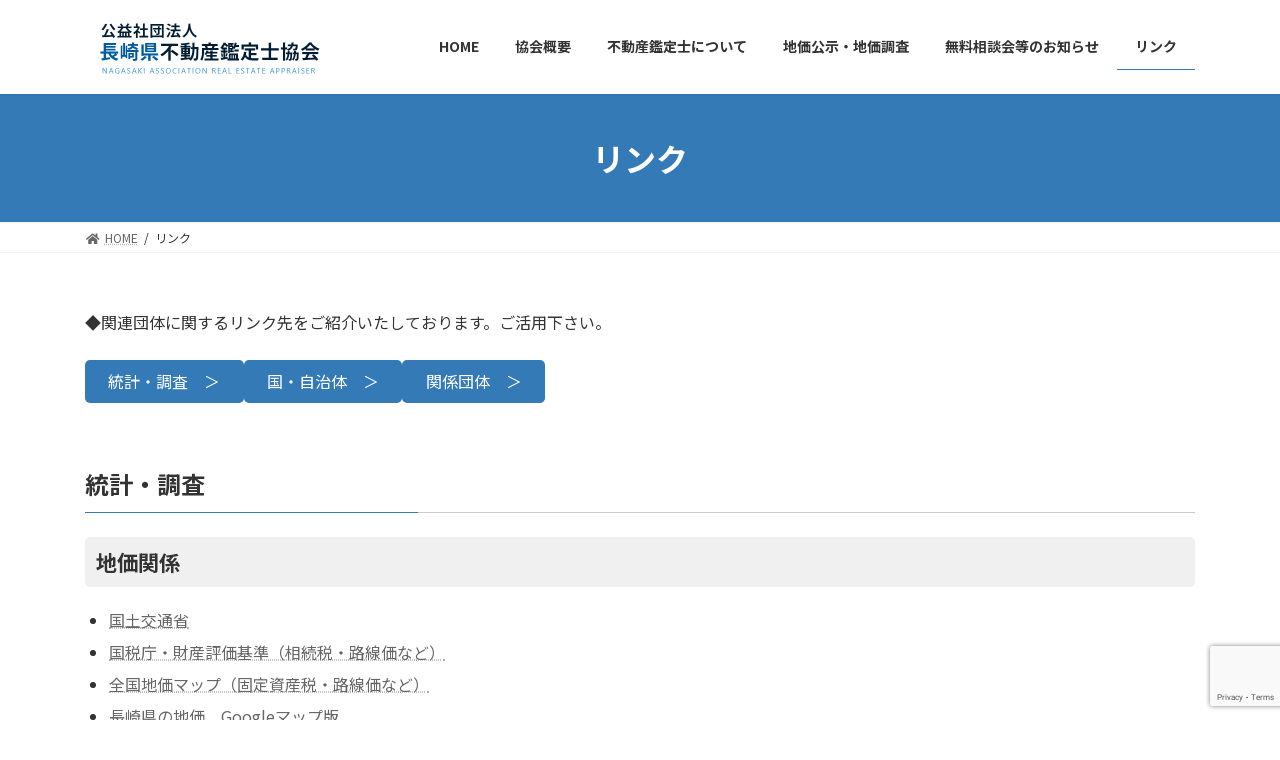

--- FILE ---
content_type: text/html; charset=UTF-8
request_url: https://nagasaki-fk.jp/links/
body_size: 14677
content:
<!DOCTYPE html>
<html dir="ltr" lang="ja" prefix="og: https://ogp.me/ns#">
<head>
<meta charset="utf-8">
<meta http-equiv="X-UA-Compatible" content="IE=edge">
<meta name="viewport" content="width=device-width, initial-scale=1">
<title>リンク - 公益社団法人 長崎県不動産鑑定士協会</title>
	<style>img:is([sizes="auto" i], [sizes^="auto," i]) { contain-intrinsic-size: 3000px 1500px }</style>
	
		<!-- All in One SEO 4.8.1.1 - aioseo.com -->
	<meta name="description" content="◆関連団体に関するリンク先をご紹介いたしております。ご活用下さい。 統計・調査 ＞ 国・自治体 ＞ 関係団体 " />
	<meta name="robots" content="max-image-preview:large" />
	<link rel="canonical" href="https://nagasaki-fk.jp/links/" />
	<meta name="generator" content="All in One SEO (AIOSEO) 4.8.1.1" />
		<meta property="og:locale" content="ja_JP" />
		<meta property="og:site_name" content="公益社団法人 長崎県不動産鑑定士協会 - 公益社団法人 長崎県不動産鑑定士協会の公式サイトです。" />
		<meta property="og:type" content="article" />
		<meta property="og:title" content="リンク - 公益社団法人 長崎県不動産鑑定士協会" />
		<meta property="og:description" content="◆関連団体に関するリンク先をご紹介いたしております。ご活用下さい。 統計・調査 ＞ 国・自治体 ＞ 関係団体 " />
		<meta property="og:url" content="https://nagasaki-fk.jp/links/" />
		<meta property="article:published_time" content="2022-03-24T08:12:20+00:00" />
		<meta property="article:modified_time" content="2022-05-11T07:11:31+00:00" />
		<meta name="twitter:card" content="summary" />
		<meta name="twitter:title" content="リンク - 公益社団法人 長崎県不動産鑑定士協会" />
		<meta name="twitter:description" content="◆関連団体に関するリンク先をご紹介いたしております。ご活用下さい。 統計・調査 ＞ 国・自治体 ＞ 関係団体 " />
		<script type="application/ld+json" class="aioseo-schema">
			{"@context":"https:\/\/schema.org","@graph":[{"@type":"BreadcrumbList","@id":"https:\/\/nagasaki-fk.jp\/links\/#breadcrumblist","itemListElement":[{"@type":"ListItem","@id":"https:\/\/nagasaki-fk.jp\/#listItem","position":1,"name":"\u5bb6","item":"https:\/\/nagasaki-fk.jp\/","nextItem":{"@type":"ListItem","@id":"https:\/\/nagasaki-fk.jp\/links\/#listItem","name":"\u30ea\u30f3\u30af"}},{"@type":"ListItem","@id":"https:\/\/nagasaki-fk.jp\/links\/#listItem","position":2,"name":"\u30ea\u30f3\u30af","previousItem":{"@type":"ListItem","@id":"https:\/\/nagasaki-fk.jp\/#listItem","name":"\u5bb6"}}]},{"@type":"Organization","@id":"https:\/\/nagasaki-fk.jp\/#organization","name":"\u9577\u5d0e\u770c\u4e0d\u52d5\u7523\u9451\u5b9a\u58eb\u5354\u4f1a","description":"\u516c\u76ca\u793e\u56e3\u6cd5\u4eba \u9577\u5d0e\u770c\u4e0d\u52d5\u7523\u9451\u5b9a\u58eb\u5354\u4f1a\u306e\u516c\u5f0f\u30b5\u30a4\u30c8\u3067\u3059\u3002","url":"https:\/\/nagasaki-fk.jp\/"},{"@type":"WebPage","@id":"https:\/\/nagasaki-fk.jp\/links\/#webpage","url":"https:\/\/nagasaki-fk.jp\/links\/","name":"\u30ea\u30f3\u30af - \u516c\u76ca\u793e\u56e3\u6cd5\u4eba \u9577\u5d0e\u770c\u4e0d\u52d5\u7523\u9451\u5b9a\u58eb\u5354\u4f1a","description":"\u25c6\u95a2\u9023\u56e3\u4f53\u306b\u95a2\u3059\u308b\u30ea\u30f3\u30af\u5148\u3092\u3054\u7d39\u4ecb\u3044\u305f\u3057\u3066\u304a\u308a\u307e\u3059\u3002\u3054\u6d3b\u7528\u4e0b\u3055\u3044\u3002 \u7d71\u8a08\u30fb\u8abf\u67fb \uff1e \u56fd\u30fb\u81ea\u6cbb\u4f53 \uff1e \u95a2\u4fc2\u56e3\u4f53","inLanguage":"ja","isPartOf":{"@id":"https:\/\/nagasaki-fk.jp\/#website"},"breadcrumb":{"@id":"https:\/\/nagasaki-fk.jp\/links\/#breadcrumblist"},"datePublished":"2022-03-24T17:12:20+09:00","dateModified":"2022-05-11T16:11:31+09:00"},{"@type":"WebSite","@id":"https:\/\/nagasaki-fk.jp\/#website","url":"https:\/\/nagasaki-fk.jp\/","name":"\u516c\u76ca\u793e\u56e3\u6cd5\u4eba \u9577\u5d0e\u770c\u4e0d\u52d5\u7523\u9451\u5b9a\u58eb\u5354\u4f1a","description":"\u516c\u76ca\u793e\u56e3\u6cd5\u4eba \u9577\u5d0e\u770c\u4e0d\u52d5\u7523\u9451\u5b9a\u58eb\u5354\u4f1a\u306e\u516c\u5f0f\u30b5\u30a4\u30c8\u3067\u3059\u3002","inLanguage":"ja","publisher":{"@id":"https:\/\/nagasaki-fk.jp\/#organization"}}]}
		</script>
		<!-- All in One SEO -->

<link rel='dns-prefetch' href='//www.google.com' />
<link rel='dns-prefetch' href='//use.fontawesome.com' />
<link rel="alternate" type="application/rss+xml" title="公益社団法人 長崎県不動産鑑定士協会 &raquo; フィード" href="https://nagasaki-fk.jp/feed/" />
<link rel="alternate" type="application/rss+xml" title="公益社団法人 長崎県不動産鑑定士協会 &raquo; コメントフィード" href="https://nagasaki-fk.jp/comments/feed/" />
<script type="text/javascript">
/* <![CDATA[ */
window._wpemojiSettings = {"baseUrl":"https:\/\/s.w.org\/images\/core\/emoji\/16.0.1\/72x72\/","ext":".png","svgUrl":"https:\/\/s.w.org\/images\/core\/emoji\/16.0.1\/svg\/","svgExt":".svg","source":{"concatemoji":"https:\/\/nagasaki-fk.jp\/wp-includes\/js\/wp-emoji-release.min.js?ver=6.8.3"}};
/*! This file is auto-generated */
!function(s,n){var o,i,e;function c(e){try{var t={supportTests:e,timestamp:(new Date).valueOf()};sessionStorage.setItem(o,JSON.stringify(t))}catch(e){}}function p(e,t,n){e.clearRect(0,0,e.canvas.width,e.canvas.height),e.fillText(t,0,0);var t=new Uint32Array(e.getImageData(0,0,e.canvas.width,e.canvas.height).data),a=(e.clearRect(0,0,e.canvas.width,e.canvas.height),e.fillText(n,0,0),new Uint32Array(e.getImageData(0,0,e.canvas.width,e.canvas.height).data));return t.every(function(e,t){return e===a[t]})}function u(e,t){e.clearRect(0,0,e.canvas.width,e.canvas.height),e.fillText(t,0,0);for(var n=e.getImageData(16,16,1,1),a=0;a<n.data.length;a++)if(0!==n.data[a])return!1;return!0}function f(e,t,n,a){switch(t){case"flag":return n(e,"\ud83c\udff3\ufe0f\u200d\u26a7\ufe0f","\ud83c\udff3\ufe0f\u200b\u26a7\ufe0f")?!1:!n(e,"\ud83c\udde8\ud83c\uddf6","\ud83c\udde8\u200b\ud83c\uddf6")&&!n(e,"\ud83c\udff4\udb40\udc67\udb40\udc62\udb40\udc65\udb40\udc6e\udb40\udc67\udb40\udc7f","\ud83c\udff4\u200b\udb40\udc67\u200b\udb40\udc62\u200b\udb40\udc65\u200b\udb40\udc6e\u200b\udb40\udc67\u200b\udb40\udc7f");case"emoji":return!a(e,"\ud83e\udedf")}return!1}function g(e,t,n,a){var r="undefined"!=typeof WorkerGlobalScope&&self instanceof WorkerGlobalScope?new OffscreenCanvas(300,150):s.createElement("canvas"),o=r.getContext("2d",{willReadFrequently:!0}),i=(o.textBaseline="top",o.font="600 32px Arial",{});return e.forEach(function(e){i[e]=t(o,e,n,a)}),i}function t(e){var t=s.createElement("script");t.src=e,t.defer=!0,s.head.appendChild(t)}"undefined"!=typeof Promise&&(o="wpEmojiSettingsSupports",i=["flag","emoji"],n.supports={everything:!0,everythingExceptFlag:!0},e=new Promise(function(e){s.addEventListener("DOMContentLoaded",e,{once:!0})}),new Promise(function(t){var n=function(){try{var e=JSON.parse(sessionStorage.getItem(o));if("object"==typeof e&&"number"==typeof e.timestamp&&(new Date).valueOf()<e.timestamp+604800&&"object"==typeof e.supportTests)return e.supportTests}catch(e){}return null}();if(!n){if("undefined"!=typeof Worker&&"undefined"!=typeof OffscreenCanvas&&"undefined"!=typeof URL&&URL.createObjectURL&&"undefined"!=typeof Blob)try{var e="postMessage("+g.toString()+"("+[JSON.stringify(i),f.toString(),p.toString(),u.toString()].join(",")+"));",a=new Blob([e],{type:"text/javascript"}),r=new Worker(URL.createObjectURL(a),{name:"wpTestEmojiSupports"});return void(r.onmessage=function(e){c(n=e.data),r.terminate(),t(n)})}catch(e){}c(n=g(i,f,p,u))}t(n)}).then(function(e){for(var t in e)n.supports[t]=e[t],n.supports.everything=n.supports.everything&&n.supports[t],"flag"!==t&&(n.supports.everythingExceptFlag=n.supports.everythingExceptFlag&&n.supports[t]);n.supports.everythingExceptFlag=n.supports.everythingExceptFlag&&!n.supports.flag,n.DOMReady=!1,n.readyCallback=function(){n.DOMReady=!0}}).then(function(){return e}).then(function(){var e;n.supports.everything||(n.readyCallback(),(e=n.source||{}).concatemoji?t(e.concatemoji):e.wpemoji&&e.twemoji&&(t(e.twemoji),t(e.wpemoji)))}))}((window,document),window._wpemojiSettings);
/* ]]> */
</script>
<style id='wp-emoji-styles-inline-css' type='text/css'>

	img.wp-smiley, img.emoji {
		display: inline !important;
		border: none !important;
		box-shadow: none !important;
		height: 1em !important;
		width: 1em !important;
		margin: 0 0.07em !important;
		vertical-align: -0.1em !important;
		background: none !important;
		padding: 0 !important;
	}
</style>
<link rel='stylesheet' id='wp-block-library-css' href='https://nagasaki-fk.jp/wp-includes/css/dist/block-library/style.min.css?ver=6.8.3' type='text/css' media='all' />
<style id='wp-block-library-inline-css' type='text/css'>
/* VK Color Palettes */:root{ --vk-color-primary:#337ab7}:root .has-vk-color-primary-color { color:var(--vk-color-primary); }:root .has-vk-color-primary-background-color { background-color:var(--vk-color-primary); }:root{ --vk-color-primary-dark:#286192}:root .has-vk-color-primary-dark-color { color:var(--vk-color-primary-dark); }:root .has-vk-color-primary-dark-background-color { background-color:var(--vk-color-primary-dark); }:root{ --vk-color-primary-vivid:#3886c9}:root .has-vk-color-primary-vivid-color { color:var(--vk-color-primary-vivid); }:root .has-vk-color-primary-vivid-background-color { background-color:var(--vk-color-primary-vivid); }:root{ --vk-color-custom-1:#dd9933}:root .has-vk-color-custom-1-color { color:var(--vk-color-custom-1); }:root .has-vk-color-custom-1-background-color { background-color:var(--vk-color-custom-1); }:root{ --vk-color-custom-2:#1b40ad}:root .has-vk-color-custom-2-color { color:var(--vk-color-custom-2); }:root .has-vk-color-custom-2-background-color { background-color:var(--vk-color-custom-2); }
</style>
<style id='classic-theme-styles-inline-css' type='text/css'>
/*! This file is auto-generated */
.wp-block-button__link{color:#fff;background-color:#32373c;border-radius:9999px;box-shadow:none;text-decoration:none;padding:calc(.667em + 2px) calc(1.333em + 2px);font-size:1.125em}.wp-block-file__button{background:#32373c;color:#fff;text-decoration:none}
</style>
<link rel='stylesheet' id='font-awesome-svg-styles-css' href='https://nagasaki-fk.jp/wp-content/uploads/font-awesome/v5.15.4/css/svg-with-js.css' type='text/css' media='all' />
<style id='font-awesome-svg-styles-inline-css' type='text/css'>
   .wp-block-font-awesome-icon svg::before,
   .wp-rich-text-font-awesome-icon svg::before {content: unset;}
</style>
<style id='global-styles-inline-css' type='text/css'>
:root{--wp--preset--aspect-ratio--square: 1;--wp--preset--aspect-ratio--4-3: 4/3;--wp--preset--aspect-ratio--3-4: 3/4;--wp--preset--aspect-ratio--3-2: 3/2;--wp--preset--aspect-ratio--2-3: 2/3;--wp--preset--aspect-ratio--16-9: 16/9;--wp--preset--aspect-ratio--9-16: 9/16;--wp--preset--color--black: #000000;--wp--preset--color--cyan-bluish-gray: #abb8c3;--wp--preset--color--white: #ffffff;--wp--preset--color--pale-pink: #f78da7;--wp--preset--color--vivid-red: #cf2e2e;--wp--preset--color--luminous-vivid-orange: #ff6900;--wp--preset--color--luminous-vivid-amber: #fcb900;--wp--preset--color--light-green-cyan: #7bdcb5;--wp--preset--color--vivid-green-cyan: #00d084;--wp--preset--color--pale-cyan-blue: #8ed1fc;--wp--preset--color--vivid-cyan-blue: #0693e3;--wp--preset--color--vivid-purple: #9b51e0;--wp--preset--gradient--vivid-cyan-blue-to-vivid-purple: linear-gradient(135deg,rgba(6,147,227,1) 0%,rgb(155,81,224) 100%);--wp--preset--gradient--light-green-cyan-to-vivid-green-cyan: linear-gradient(135deg,rgb(122,220,180) 0%,rgb(0,208,130) 100%);--wp--preset--gradient--luminous-vivid-amber-to-luminous-vivid-orange: linear-gradient(135deg,rgba(252,185,0,1) 0%,rgba(255,105,0,1) 100%);--wp--preset--gradient--luminous-vivid-orange-to-vivid-red: linear-gradient(135deg,rgba(255,105,0,1) 0%,rgb(207,46,46) 100%);--wp--preset--gradient--very-light-gray-to-cyan-bluish-gray: linear-gradient(135deg,rgb(238,238,238) 0%,rgb(169,184,195) 100%);--wp--preset--gradient--cool-to-warm-spectrum: linear-gradient(135deg,rgb(74,234,220) 0%,rgb(151,120,209) 20%,rgb(207,42,186) 40%,rgb(238,44,130) 60%,rgb(251,105,98) 80%,rgb(254,248,76) 100%);--wp--preset--gradient--blush-light-purple: linear-gradient(135deg,rgb(255,206,236) 0%,rgb(152,150,240) 100%);--wp--preset--gradient--blush-bordeaux: linear-gradient(135deg,rgb(254,205,165) 0%,rgb(254,45,45) 50%,rgb(107,0,62) 100%);--wp--preset--gradient--luminous-dusk: linear-gradient(135deg,rgb(255,203,112) 0%,rgb(199,81,192) 50%,rgb(65,88,208) 100%);--wp--preset--gradient--pale-ocean: linear-gradient(135deg,rgb(255,245,203) 0%,rgb(182,227,212) 50%,rgb(51,167,181) 100%);--wp--preset--gradient--electric-grass: linear-gradient(135deg,rgb(202,248,128) 0%,rgb(113,206,126) 100%);--wp--preset--gradient--midnight: linear-gradient(135deg,rgb(2,3,129) 0%,rgb(40,116,252) 100%);--wp--preset--gradient--vivid-green-cyan-to-vivid-cyan-blue: linear-gradient(135deg,rgba(0,208,132,1) 0%,rgba(6,147,227,1) 100%);--wp--preset--font-size--small: 14px;--wp--preset--font-size--medium: 20px;--wp--preset--font-size--large: 24px;--wp--preset--font-size--x-large: 42px;--wp--preset--font-size--regular: 16px;--wp--preset--font-size--huge: 36px;--wp--preset--spacing--20: 0.44rem;--wp--preset--spacing--30: 0.67rem;--wp--preset--spacing--40: 1rem;--wp--preset--spacing--50: 1.5rem;--wp--preset--spacing--60: 2.25rem;--wp--preset--spacing--70: 3.38rem;--wp--preset--spacing--80: 5.06rem;--wp--preset--shadow--natural: 6px 6px 9px rgba(0, 0, 0, 0.2);--wp--preset--shadow--deep: 12px 12px 50px rgba(0, 0, 0, 0.4);--wp--preset--shadow--sharp: 6px 6px 0px rgba(0, 0, 0, 0.2);--wp--preset--shadow--outlined: 6px 6px 0px -3px rgba(255, 255, 255, 1), 6px 6px rgba(0, 0, 0, 1);--wp--preset--shadow--crisp: 6px 6px 0px rgba(0, 0, 0, 1);}:where(.is-layout-flex){gap: 0.5em;}:where(.is-layout-grid){gap: 0.5em;}body .is-layout-flex{display: flex;}.is-layout-flex{flex-wrap: wrap;align-items: center;}.is-layout-flex > :is(*, div){margin: 0;}body .is-layout-grid{display: grid;}.is-layout-grid > :is(*, div){margin: 0;}:where(.wp-block-columns.is-layout-flex){gap: 2em;}:where(.wp-block-columns.is-layout-grid){gap: 2em;}:where(.wp-block-post-template.is-layout-flex){gap: 1.25em;}:where(.wp-block-post-template.is-layout-grid){gap: 1.25em;}.has-black-color{color: var(--wp--preset--color--black) !important;}.has-cyan-bluish-gray-color{color: var(--wp--preset--color--cyan-bluish-gray) !important;}.has-white-color{color: var(--wp--preset--color--white) !important;}.has-pale-pink-color{color: var(--wp--preset--color--pale-pink) !important;}.has-vivid-red-color{color: var(--wp--preset--color--vivid-red) !important;}.has-luminous-vivid-orange-color{color: var(--wp--preset--color--luminous-vivid-orange) !important;}.has-luminous-vivid-amber-color{color: var(--wp--preset--color--luminous-vivid-amber) !important;}.has-light-green-cyan-color{color: var(--wp--preset--color--light-green-cyan) !important;}.has-vivid-green-cyan-color{color: var(--wp--preset--color--vivid-green-cyan) !important;}.has-pale-cyan-blue-color{color: var(--wp--preset--color--pale-cyan-blue) !important;}.has-vivid-cyan-blue-color{color: var(--wp--preset--color--vivid-cyan-blue) !important;}.has-vivid-purple-color{color: var(--wp--preset--color--vivid-purple) !important;}.has-black-background-color{background-color: var(--wp--preset--color--black) !important;}.has-cyan-bluish-gray-background-color{background-color: var(--wp--preset--color--cyan-bluish-gray) !important;}.has-white-background-color{background-color: var(--wp--preset--color--white) !important;}.has-pale-pink-background-color{background-color: var(--wp--preset--color--pale-pink) !important;}.has-vivid-red-background-color{background-color: var(--wp--preset--color--vivid-red) !important;}.has-luminous-vivid-orange-background-color{background-color: var(--wp--preset--color--luminous-vivid-orange) !important;}.has-luminous-vivid-amber-background-color{background-color: var(--wp--preset--color--luminous-vivid-amber) !important;}.has-light-green-cyan-background-color{background-color: var(--wp--preset--color--light-green-cyan) !important;}.has-vivid-green-cyan-background-color{background-color: var(--wp--preset--color--vivid-green-cyan) !important;}.has-pale-cyan-blue-background-color{background-color: var(--wp--preset--color--pale-cyan-blue) !important;}.has-vivid-cyan-blue-background-color{background-color: var(--wp--preset--color--vivid-cyan-blue) !important;}.has-vivid-purple-background-color{background-color: var(--wp--preset--color--vivid-purple) !important;}.has-black-border-color{border-color: var(--wp--preset--color--black) !important;}.has-cyan-bluish-gray-border-color{border-color: var(--wp--preset--color--cyan-bluish-gray) !important;}.has-white-border-color{border-color: var(--wp--preset--color--white) !important;}.has-pale-pink-border-color{border-color: var(--wp--preset--color--pale-pink) !important;}.has-vivid-red-border-color{border-color: var(--wp--preset--color--vivid-red) !important;}.has-luminous-vivid-orange-border-color{border-color: var(--wp--preset--color--luminous-vivid-orange) !important;}.has-luminous-vivid-amber-border-color{border-color: var(--wp--preset--color--luminous-vivid-amber) !important;}.has-light-green-cyan-border-color{border-color: var(--wp--preset--color--light-green-cyan) !important;}.has-vivid-green-cyan-border-color{border-color: var(--wp--preset--color--vivid-green-cyan) !important;}.has-pale-cyan-blue-border-color{border-color: var(--wp--preset--color--pale-cyan-blue) !important;}.has-vivid-cyan-blue-border-color{border-color: var(--wp--preset--color--vivid-cyan-blue) !important;}.has-vivid-purple-border-color{border-color: var(--wp--preset--color--vivid-purple) !important;}.has-vivid-cyan-blue-to-vivid-purple-gradient-background{background: var(--wp--preset--gradient--vivid-cyan-blue-to-vivid-purple) !important;}.has-light-green-cyan-to-vivid-green-cyan-gradient-background{background: var(--wp--preset--gradient--light-green-cyan-to-vivid-green-cyan) !important;}.has-luminous-vivid-amber-to-luminous-vivid-orange-gradient-background{background: var(--wp--preset--gradient--luminous-vivid-amber-to-luminous-vivid-orange) !important;}.has-luminous-vivid-orange-to-vivid-red-gradient-background{background: var(--wp--preset--gradient--luminous-vivid-orange-to-vivid-red) !important;}.has-very-light-gray-to-cyan-bluish-gray-gradient-background{background: var(--wp--preset--gradient--very-light-gray-to-cyan-bluish-gray) !important;}.has-cool-to-warm-spectrum-gradient-background{background: var(--wp--preset--gradient--cool-to-warm-spectrum) !important;}.has-blush-light-purple-gradient-background{background: var(--wp--preset--gradient--blush-light-purple) !important;}.has-blush-bordeaux-gradient-background{background: var(--wp--preset--gradient--blush-bordeaux) !important;}.has-luminous-dusk-gradient-background{background: var(--wp--preset--gradient--luminous-dusk) !important;}.has-pale-ocean-gradient-background{background: var(--wp--preset--gradient--pale-ocean) !important;}.has-electric-grass-gradient-background{background: var(--wp--preset--gradient--electric-grass) !important;}.has-midnight-gradient-background{background: var(--wp--preset--gradient--midnight) !important;}.has-small-font-size{font-size: var(--wp--preset--font-size--small) !important;}.has-medium-font-size{font-size: var(--wp--preset--font-size--medium) !important;}.has-large-font-size{font-size: var(--wp--preset--font-size--large) !important;}.has-x-large-font-size{font-size: var(--wp--preset--font-size--x-large) !important;}
:where(.wp-block-post-template.is-layout-flex){gap: 1.25em;}:where(.wp-block-post-template.is-layout-grid){gap: 1.25em;}
:where(.wp-block-columns.is-layout-flex){gap: 2em;}:where(.wp-block-columns.is-layout-grid){gap: 2em;}
:root :where(.wp-block-pullquote){font-size: 1.5em;line-height: 1.6;}
</style>
<link rel='stylesheet' id='contact-form-7-css' href='https://nagasaki-fk.jp/wp-content/plugins/contact-form-7/includes/css/styles.css?ver=5.5.6' type='text/css' media='all' />
<link rel='stylesheet' id='lightning-common-style-css' href='https://nagasaki-fk.jp/wp-content/themes/lightning/_g3/assets/css/style.css?ver=14.18.1' type='text/css' media='all' />
<style id='lightning-common-style-inline-css' type='text/css'>
/* Lightning */:root {--vk-color-primary:#337ab7;--vk-color-primary-dark:#286192;--vk-color-primary-vivid:#3886c9;--g_nav_main_acc_icon_open_url:url(https://nagasaki-fk.jp/wp-content/themes/lightning/_g3/inc/vk-mobile-nav/package/images/vk-menu-acc-icon-open-black.svg);--g_nav_main_acc_icon_close_url: url(https://nagasaki-fk.jp/wp-content/themes/lightning/_g3/inc/vk-mobile-nav/package/images/vk-menu-close-black.svg);--g_nav_sub_acc_icon_open_url: url(https://nagasaki-fk.jp/wp-content/themes/lightning/_g3/inc/vk-mobile-nav/package/images/vk-menu-acc-icon-open-white.svg);--g_nav_sub_acc_icon_close_url: url(https://nagasaki-fk.jp/wp-content/themes/lightning/_g3/inc/vk-mobile-nav/package/images/vk-menu-close-white.svg);}
html{scroll-padding-top:var(--vk-size-admin-bar);}
/* vk-mobile-nav */:root {--vk-mobile-nav-menu-btn-bg-src: url("https://nagasaki-fk.jp/wp-content/themes/lightning/_g3/inc/vk-mobile-nav/package/images/vk-menu-btn-black.svg");--vk-mobile-nav-menu-btn-close-bg-src: url("https://nagasaki-fk.jp/wp-content/themes/lightning/_g3/inc/vk-mobile-nav/package/images/vk-menu-close-black.svg");--vk-menu-acc-icon-open-black-bg-src: url("https://nagasaki-fk.jp/wp-content/themes/lightning/_g3/inc/vk-mobile-nav/package/images/vk-menu-acc-icon-open-black.svg");--vk-menu-acc-icon-open-white-bg-src: url("https://nagasaki-fk.jp/wp-content/themes/lightning/_g3/inc/vk-mobile-nav/package/images/vk-menu-acc-icon-open-white.svg");--vk-menu-acc-icon-close-black-bg-src: url("https://nagasaki-fk.jp/wp-content/themes/lightning/_g3/inc/vk-mobile-nav/package/images/vk-menu-close-black.svg");--vk-menu-acc-icon-close-white-bg-src: url("https://nagasaki-fk.jp/wp-content/themes/lightning/_g3/inc/vk-mobile-nav/package/images/vk-menu-close-white.svg");}
</style>
<link rel='stylesheet' id='lightning-design-style-css' href='https://nagasaki-fk.jp/wp-content/themes/lightning/_g3/design-skin/origin3/css/style.css?ver=14.18.1' type='text/css' media='all' />
<style id='lightning-design-style-inline-css' type='text/css'>
.tagcloud a:before { font-family: "Font Awesome 5 Free";content: "\f02b";font-weight: bold; }
</style>
<link rel='stylesheet' id='vk-swiper-style-css' href='https://nagasaki-fk.jp/wp-content/themes/lightning/_g3/inc/vk-swiper/package/assets/css/swiper-bundle.min.css?ver=6.8.0' type='text/css' media='all' />
<link rel='stylesheet' id='vk-blog-card-css' href='https://nagasaki-fk.jp/wp-content/themes/lightning/_g3/inc/vk-wp-oembed-blog-card/package/css/blog-card.css?ver=6.8.3' type='text/css' media='all' />
<link rel='stylesheet' id='lightning-theme-style-css' href='https://nagasaki-fk.jp/wp-content/themes/lightning/style.css?ver=14.18.1' type='text/css' media='all' />
<link rel='stylesheet' id='vk-font-awesome-css' href='https://nagasaki-fk.jp/wp-content/themes/lightning/vendor/vektor-inc/font-awesome-versions/src/versions/6/css/all.min.css?ver=6.0.0' type='text/css' media='all' />
<link rel='stylesheet' id='font-awesome-official-css' href='https://use.fontawesome.com/releases/v5.15.4/css/all.css' type='text/css' media='all' integrity="sha384-DyZ88mC6Up2uqS4h/KRgHuoeGwBcD4Ng9SiP4dIRy0EXTlnuz47vAwmeGwVChigm" crossorigin="anonymous" />
<link rel='stylesheet' id='font-awesome-official-v4shim-css' href='https://use.fontawesome.com/releases/v5.15.4/css/v4-shims.css' type='text/css' media='all' integrity="sha384-Vq76wejb3QJM4nDatBa5rUOve+9gkegsjCebvV/9fvXlGWo4HCMR4cJZjjcF6Viv" crossorigin="anonymous" />
<style id='font-awesome-official-v4shim-inline-css' type='text/css'>
@font-face {
font-family: "FontAwesome";
font-display: block;
src: url("https://use.fontawesome.com/releases/v5.15.4/webfonts/fa-brands-400.eot"),
		url("https://use.fontawesome.com/releases/v5.15.4/webfonts/fa-brands-400.eot?#iefix") format("embedded-opentype"),
		url("https://use.fontawesome.com/releases/v5.15.4/webfonts/fa-brands-400.woff2") format("woff2"),
		url("https://use.fontawesome.com/releases/v5.15.4/webfonts/fa-brands-400.woff") format("woff"),
		url("https://use.fontawesome.com/releases/v5.15.4/webfonts/fa-brands-400.ttf") format("truetype"),
		url("https://use.fontawesome.com/releases/v5.15.4/webfonts/fa-brands-400.svg#fontawesome") format("svg");
}

@font-face {
font-family: "FontAwesome";
font-display: block;
src: url("https://use.fontawesome.com/releases/v5.15.4/webfonts/fa-solid-900.eot"),
		url("https://use.fontawesome.com/releases/v5.15.4/webfonts/fa-solid-900.eot?#iefix") format("embedded-opentype"),
		url("https://use.fontawesome.com/releases/v5.15.4/webfonts/fa-solid-900.woff2") format("woff2"),
		url("https://use.fontawesome.com/releases/v5.15.4/webfonts/fa-solid-900.woff") format("woff"),
		url("https://use.fontawesome.com/releases/v5.15.4/webfonts/fa-solid-900.ttf") format("truetype"),
		url("https://use.fontawesome.com/releases/v5.15.4/webfonts/fa-solid-900.svg#fontawesome") format("svg");
}

@font-face {
font-family: "FontAwesome";
font-display: block;
src: url("https://use.fontawesome.com/releases/v5.15.4/webfonts/fa-regular-400.eot"),
		url("https://use.fontawesome.com/releases/v5.15.4/webfonts/fa-regular-400.eot?#iefix") format("embedded-opentype"),
		url("https://use.fontawesome.com/releases/v5.15.4/webfonts/fa-regular-400.woff2") format("woff2"),
		url("https://use.fontawesome.com/releases/v5.15.4/webfonts/fa-regular-400.woff") format("woff"),
		url("https://use.fontawesome.com/releases/v5.15.4/webfonts/fa-regular-400.ttf") format("truetype"),
		url("https://use.fontawesome.com/releases/v5.15.4/webfonts/fa-regular-400.svg#fontawesome") format("svg");
unicode-range: U+F004-F005,U+F007,U+F017,U+F022,U+F024,U+F02E,U+F03E,U+F044,U+F057-F059,U+F06E,U+F070,U+F075,U+F07B-F07C,U+F080,U+F086,U+F089,U+F094,U+F09D,U+F0A0,U+F0A4-F0A7,U+F0C5,U+F0C7-F0C8,U+F0E0,U+F0EB,U+F0F3,U+F0F8,U+F0FE,U+F111,U+F118-F11A,U+F11C,U+F133,U+F144,U+F146,U+F14A,U+F14D-F14E,U+F150-F152,U+F15B-F15C,U+F164-F165,U+F185-F186,U+F191-F192,U+F1AD,U+F1C1-F1C9,U+F1CD,U+F1D8,U+F1E3,U+F1EA,U+F1F6,U+F1F9,U+F20A,U+F247-F249,U+F24D,U+F254-F25B,U+F25D,U+F267,U+F271-F274,U+F279,U+F28B,U+F28D,U+F2B5-F2B6,U+F2B9,U+F2BB,U+F2BD,U+F2C1-F2C2,U+F2D0,U+F2D2,U+F2DC,U+F2ED,U+F328,U+F358-F35B,U+F3A5,U+F3D1,U+F410,U+F4AD;
}
</style>
<style id='block-style-variation-styles-inline-css' type='text/css'>
:root :where(.wp-block-button.is-style-outline--1 .wp-block-button__link){background: transparent none;border-color: currentColor;border-width: 2px;border-style: solid;color: currentColor;padding-top: 0.667em;padding-right: 1.33em;padding-bottom: 0.667em;padding-left: 1.33em;}
:root :where(.wp-block-button.is-style-outline--2 .wp-block-button__link){background: transparent none;border-color: currentColor;border-width: 2px;border-style: solid;color: currentColor;padding-top: 0.667em;padding-right: 1.33em;padding-bottom: 0.667em;padding-left: 1.33em;}
:root :where(.wp-block-button.is-style-outline--3 .wp-block-button__link){background: transparent none;border-color: currentColor;border-width: 2px;border-style: solid;color: currentColor;padding-top: 0.667em;padding-right: 1.33em;padding-bottom: 0.667em;padding-left: 1.33em;}
:root :where(.wp-block-button.is-style-outline--4 .wp-block-button__link){background: transparent none;border-color: currentColor;border-width: 2px;border-style: solid;color: currentColor;padding-top: 0.667em;padding-right: 1.33em;padding-bottom: 0.667em;padding-left: 1.33em;}
</style>
<script type="text/javascript" src="https://nagasaki-fk.jp/wp-includes/js/jquery/jquery.min.js?ver=3.7.1" id="jquery-core-js"></script>
<script type="text/javascript" src="https://nagasaki-fk.jp/wp-includes/js/jquery/jquery-migrate.min.js?ver=3.4.1" id="jquery-migrate-js"></script>
<link rel="https://api.w.org/" href="https://nagasaki-fk.jp/wp-json/" /><link rel="alternate" title="JSON" type="application/json" href="https://nagasaki-fk.jp/wp-json/wp/v2/pages/52" /><link rel="EditURI" type="application/rsd+xml" title="RSD" href="https://nagasaki-fk.jp/xmlrpc.php?rsd" />
<meta name="generator" content="WordPress 6.8.3" />
<link rel='shortlink' href='https://nagasaki-fk.jp/?p=52' />
<link rel="alternate" title="oEmbed (JSON)" type="application/json+oembed" href="https://nagasaki-fk.jp/wp-json/oembed/1.0/embed?url=https%3A%2F%2Fnagasaki-fk.jp%2Flinks%2F" />
<link rel="alternate" title="oEmbed (XML)" type="text/xml+oembed" href="https://nagasaki-fk.jp/wp-json/oembed/1.0/embed?url=https%3A%2F%2Fnagasaki-fk.jp%2Flinks%2F&#038;format=xml" />
<link rel="icon" href="https://nagasaki-fk.jp/wp-content/uploads/2022/03/cropped-グループ-36-1-32x32.png" sizes="32x32" />
<link rel="icon" href="https://nagasaki-fk.jp/wp-content/uploads/2022/03/cropped-グループ-36-1-192x192.png" sizes="192x192" />
<link rel="apple-touch-icon" href="https://nagasaki-fk.jp/wp-content/uploads/2022/03/cropped-グループ-36-1-180x180.png" />
<meta name="msapplication-TileImage" content="https://nagasaki-fk.jp/wp-content/uploads/2022/03/cropped-グループ-36-1-270x270.png" />
		<style type="text/css" id="wp-custom-css">
			.site-footer-copyright p:nth-child(2) {
    display:none;
}

/************************************
** お問い合わせフォームの入力
************************************/
/*
textarea {
  min-height: 120px;
  line-height: 1.5em;
  padding: 0.5em;
  overflow: auto;
}
@media(max-width:500px) {
    .inquiry td,
    .inquiry th {
        display: block !important;
        border-top: none !important;
        -webkit-box-sizing: border-box !important;
        -moz-box-sizing: border-box !important;
        box-sizing: border-box !important
    }
    .inquiry tr:first-child th {
        border-top: 1px solid #d7d7d7 !important
    }
    .inquiry .any,
    .inquiry .haveto {
        font-size: 10px
    }
}
.inquiry th {
    text-align: left;
    font-size: 14px;
    color: #444;
    padding-right: 5px;
    background: #f7f7f7;
    border: solid 1px #d7d7d7
}
.inquiry td {
    font-size: 13px;
    border: solid 1px #d7d7d7
}
.entry-content .inquiry tr,
.entry-content table {
    border: solid 1px #d7d7d7
}
.haveto {
    font-size: 9px;
    padding: 5px;
    background: #ff9393;
    color: #fff;
    border-radius: 2px;
    margin-right: 5px;
    position: relative;
    bottom: 1px
}
.any {
    font-size: 9px;
    padding: 5px;
    background: #93c9ff;
    color: #fff;
    border-radius: 2px;
    margin-right: 5px;
    position: relative;
    bottom: 1px
}
.verticallist .wpcf7-list-item {
    display: block
}
#formbtn {
    display: block;
    padding: 15px;
    width: 350px;
    background: #ffaa56;
    color: #fff;
    font-size: 18px;
    font-weight: 700;
    border-radius: 2px;
    margin: 25px auto 0
}
#formbtn:hover {
    background: #fff;
    color: #ffaa56;
    border: 2px solid #ffaa56
}
th {
　　font-weight: 700;
    text-transform: uppercase;
    padding: 13px
}

td {
    border-top: 1px solid #ededed;
    padding: 12px
}
input,
select,
textarea {
    letter-spacing: 1px;
    margin: 0;
    max-width: 25%;
    resize: none;
border: 1px solid #ccc;
    border-color: var(--_form-control-border-color,#ccc);
    border-radius: 6px;
    border-radius: var(--_border-radius,6px);
    outline: 0;
    transition: border .2s ease-out;
    padding: .44231rem .88462rem;
    padding: calc(var(--_space, 1.76923rem)*0.25) calc(var(--_space, 1.76923rem)*0.5);
    background-color: #fff;
    background-color: var(--_color-white,#fff);
    box-shadow: inset 0 1px 1px rgb(0 0 0 / 4%);
    max-width: 100%;
    vertical-align: top;
}
*/
.wpcf7-form table{
	width:100%;
}

.wpcf7-form th{
    text-align: left;
    font-size: 14px;
    color: #444;
    padding-right: 5px;
			width:30%;
    min-width: 200px;
    background: #f7f7f7;
    border: solid 1px #d7d7d7;
    text-transform: uppercase;
    padding: 13px;
}

.wpcf7-form  td {
    font-size: 13px;
    border: solid 1px #d7d7d7;
    border-top: 1px solid #ededed;
    padding: 12px;
    background: #ffffff;
}

.wpcf7-form input,
.wpcf7-form select,
.wpcf7-form textarea {
    border: 1px solid #dfdfdf;
    letter-spacing: 1px;
    margin: 0;
    max-width: 100%;
    resize: none;
}

.wpcf7-form textarea {
  min-height: 120px;
  line-height: 1.5em;
  padding: 0.5em;
  overflow: auto;
}

.wpcf7-form input[type="email"], .wpcf7-form input[type="number"], .wpcf7-form input[type="password"], .wpcf7-form input[type="search"], .wpcf7-form input[type="tel"], .wpcf7-form input[type="text"], input[type="url"],.wpcf7-form  textarea{
		width:100%;
}
@media(max-width:500px) {
	.wpcf7-form table{
		margin:0px !important;
	}
    .wpcf7-form  td,
    .wpcf7-form th {
        display: block !important;
        width: 100% !important;
        border-top: none !important;
        -webkit-box-sizing: border-box !important;
        -moz-box-sizing: border-box !important;
        box-sizing: border-box !important
    }
    .wpcf7-form  tr:first-child th {
        border-top: 1px solid #d7d7d7 !important;
    }
    .wpcf7-form  .any,.inquiry .haveto {
        font-size: 10px;
    }

	.wpcf7-form > *{
		margin:0px 10px !important;
	}
	.wpcf7-form > center *{
		margin:0px !important;
	}

	.wpcf7-form > :nth-child(7){
		display:none;
	}
}

.wpcf7-form .haveto {
    font-size: 7px;
    padding: 5px;
    background: #F7701B;
    color: #fff;
    border-radius: 2px;
    margin-right: 5px;
    position: relative;
    bottom: 1px;
}

.wpcf7-form  tr,.wpcf7-form  table {
    border: solid 1px #d7d7d7;
}

.wpcf7-form .any {
    font-size: 7px;
    padding: 5px;
    background: #93c9ff;
    color: #fff;
    border-radius: 2px;
    margin-right: 5px;
    position: relative;
    bottom: 1px;
}

.wpcf7-form .wpcf7-list-item {
    display: block;
}

.wpcf7-form #formbtn {
    display: block;
    padding: 15px;
    width: 350px;
    background: #F7701B;
    color: #fff;
    font-size: 18px;
    font-weight: 700;
    border-radius: 2px;
    margin: 25px auto 0;
}
.wpcf7-form #formbtn:hover {
    background: #fff;
    color: #ffaa56;
    border: 2px solid #F7701B;
}


.box2 {
    padding: 0.5em 1em;
    margin: 2em 0;
    font-weight: bold;
    color: #6091d3;/*文字色*/
    background: #FFF;
    border: solid 3px #6091d3;/*線*/
    border-radius: 10px;/*角の丸み*/
}
.box2 p {
    margin: 0; 
    padding: 0;
}

.box1 {
    padding: 0.5em 1em;
    margin: 2em 0;
    font-weight: bold;
    border: solid 3px #000000;
}
.box1 p {
    margin: 1em; 
    padding: 1em;
}		</style>
		</head>
<body class="wp-singular page-template-default page page-id-52 wp-embed-responsive wp-theme-lightning device-pc fa_v6_css">
<a class="skip-link screen-reader-text" href="#main">コンテンツへスキップ</a>
<a class="skip-link screen-reader-text" href="#vk-mobile-nav">ナビゲーションに移動</a>

<header id="site-header" class="site-header site-header--layout--nav-float">
		<div id="site-header-container" class="site-header-container container">

				<div class="site-header-logo">
		<a href="https://nagasaki-fk.jp/">
			<span><img src="https://nagasaki-fk.jp/wp-content/uploads/2022/03/グループ-3-1.png" alt="公益社団法人 長崎県不動産鑑定士協会" /></span>
		</a>
		</div>

		
		<nav id="global-nav" class="global-nav global-nav--layout--float-right"><ul id="menu-%e3%83%98%e3%83%83%e3%83%80%e3%83%bc%e3%83%8a%e3%83%93" class="menu vk-menu-acc global-nav-list nav"><li id="menu-item-65" class="menu-item menu-item-type-post_type menu-item-object-page menu-item-home"><a href="https://nagasaki-fk.jp/"><strong class="global-nav-name">HOME</strong></a></li>
<li id="menu-item-67" class="menu-item menu-item-type-post_type menu-item-object-page"><a href="https://nagasaki-fk.jp/outline/"><strong class="global-nav-name">協会概要</strong></a></li>
<li id="menu-item-66" class="menu-item menu-item-type-post_type menu-item-object-page menu-item-has-children"><a href="https://nagasaki-fk.jp/about/"><strong class="global-nav-name">不動産鑑定士について</strong></a>
<ul class="sub-menu">
	<li id="menu-item-432" class="menu-item menu-item-type-post_type menu-item-object-page"><a href="https://nagasaki-fk.jp/member-list/">会員名簿</a></li>
</ul>
</li>
<li id="menu-item-68" class="menu-item menu-item-type-post_type menu-item-object-page"><a href="https://nagasaki-fk.jp/announcement_survey/"><strong class="global-nav-name">地価公示・地価調査</strong></a></li>
<li id="menu-item-69" class="menu-item menu-item-type-post_type menu-item-object-page"><a href="https://nagasaki-fk.jp/consultation-meeting/"><strong class="global-nav-name">無料相談会等のお知らせ</strong></a></li>
<li id="menu-item-331" class="menu-item menu-item-type-post_type menu-item-object-page current-menu-item page_item page-item-52 current_page_item"><a href="https://nagasaki-fk.jp/links/"><strong class="global-nav-name">リンク</strong></a></li>
</ul></nav>	</div>
	</header>



	<div class="page-header"><div class="page-header-inner container">
<h1 class="page-header-title">リンク</h1></div></div><!-- [ /.page-header ] -->

	<!-- [ #breadcrumb ] --><div id="breadcrumb" class="breadcrumb"><div class="container"><ol class="breadcrumb-list" itemscope itemtype="https://schema.org/BreadcrumbList"><li class="breadcrumb-list__item breadcrumb-list__item--home" itemprop="itemListElement" itemscope itemtype="http://schema.org/ListItem"><a href="https://nagasaki-fk.jp" itemprop="item"><i class="fas fa-fw fa-home"></i><span itemprop="name">HOME</span></a><meta itemprop="position" content="1" /></li><li class="breadcrumb-list__item" itemprop="itemListElement" itemscope itemtype="http://schema.org/ListItem"><span itemprop="name">リンク</span><meta itemprop="position" content="2" /></li></ol></div>
			</div>
			<!-- [ /#breadcrumb ] -->
			

<div class="site-body">
		<div class="site-body-container container">

		<div class="main-section" id="main" role="main">
			
			<div id="post-52" class="entry entry-full post-52 page type-page status-publish hentry">

	
	
	
	<div class="entry-body">
				
<figure class="wp-block-image size-large"><img decoding="async" src="http://check2.nagasaki-dm.com/wp-content/uploads/2022/03/pixta_75016103_M-1024x218.png" alt="" class="wp-image-245"/></figure>



<p>◆関連団体に関するリンク先をご紹介いたしております。ご活用下さい。</p>



<div class="wp-block-buttons is-layout-flex wp-block-buttons-is-layout-flex">
<div class="wp-block-button is-style-outline is-style-outline--5"><a class="wp-block-button__link" href="#toukei">統計・調査　＞</a></div>



<div class="wp-block-button is-style-outline is-style-outline--6"><a class="wp-block-button__link" href="#jichitai">国・自治体　＞</a></div>



<div class="wp-block-button is-style-outline is-style-outline--7"><a class="wp-block-button__link" href="#dantai">関係団体　＞</a></div>
</div>



<div style="height:64px" aria-hidden="true" class="wp-block-spacer"></div>



<h3 class="wp-block-heading" id="toukei">統計・調査</h3>



<h4 class="wp-block-heading">地価関係</h4>



<ul class="wp-block-list"><li><a href="https://www.mlit.go.jp/totikensangyo/index.html" target="_blank" rel="noreferrer noopener">国土交通省</a></li><li><a href="https://www.rosenka.nta.go.jp/" target="_blank" rel="noreferrer noopener">国税庁・財産評価基準（相続税・路線価など）</a></li><li><a href="https://www.chikamap.jp/chikamap/Portal?mid=216" target="_blank" rel="noreferrer noopener">全国地価マップ（固定資産税・路線価など）</a></li><li><a href="https://www.pref.nagasaki.jp/bunrui/machidukuri/tochi-kensetsugyo/chika/chikamap/" target="_blank" rel="noreferrer noopener">長崎県の地価　Googleマップ版</a></li></ul>



<h4 class="wp-block-heading">一般統計</h4>



<ul class="wp-block-list"><li><a href="https://www.stat.go.jp/index.htm" target="_blank" rel="noreferrer noopener">総務省・統計局（国税調査、消費者物価など）</a></li><li><a href="https://www5.cao.go.jp/keizai/index.html" target="_blank" rel="noreferrer noopener">内閣府・経済財政政策（経済指標、経済見通しなど）</a></li><li><a href="https://www.boj.or.jp/statistics/index.htm/" target="_blank" rel="noreferrer noopener">日本銀行・統計データ（金利動向、企業物価など）</a></li><li><a href="https://www.mlit.go.jp/statistics/details/kkoji_list.html" target="_blank" rel="noreferrer noopener">国土交通省・統計データ（建築統計、建設統計など）</a></li></ul>



<h3 class="wp-block-heading" id="jichitai">国・自治体など</h3>



<h4 class="wp-block-heading">官公庁</h4>



<ul class="wp-block-list"><li><a href="https://www.mlit.go.jp/" target="_blank" rel="noreferrer noopener">国土交通省</a></li><li><a href="https://www.cao.go.jp/" target="_blank" rel="noreferrer noopener">内閣府</a></li><li><a href="https://www.fsa.go.jp/" target="_blank" rel="noreferrer noopener">金融庁</a></li><li><a href="https://www.soumu.go.jp/" target="_blank" rel="noreferrer noopener">総務省・統計局（国勢調査、消費者物価など）</a></li><li><a href="https://www.nta.go.jp/" target="_blank" rel="noreferrer noopener">国税庁</a></li></ul>



<h4 class="wp-block-heading">政府機関</h4>



<ul class="wp-block-list"><li><a href="https://www.boj.or.jp/" target="_blank" rel="noreferrer noopener">日本銀行・統計データ（金利動向、企業物価など）</a></li><li><a href="https://www.jhf.go.jp/index.html" target="_blank" rel="noreferrer noopener">住宅金融支援機構（旧住宅金融公庫）</a></li><li><a href="https://www.ur-net.go.jp/" target="_blank" rel="noreferrer noopener">独立行政法人都市再生機構</a></li></ul>



<h4 class="wp-block-heading">地方公共団体</h4>



<ul class="wp-block-list"><li><a href="https://www.pref.nagasaki.jp/" target="_blank" rel="noreferrer noopener">長崎県</a></li><li><a href="https://www.city.nagasaki.lg.jp/" target="_blank" rel="noreferrer noopener">長崎市</a></li><li><a href="https://www.city.sasebo.lg.jp/" target="_blank" rel="noreferrer noopener">佐世保市</a></li><li><a href="https://www.city.isahaya.nagasaki.jp/" target="_blank" rel="noreferrer noopener">諫早市</a></li><li><a href="http://www.city.omura.nagasaki.jp/" target="_blank" rel="noreferrer noopener">大村市</a></li><li><a href="https://www.city.saikai.nagasaki.jp/" target="_blank" rel="noreferrer noopener">西海市</a></li><li><a href="https://www.city.hirado.nagasaki.jp/" target="_blank" rel="noreferrer noopener">平戸市</a></li><li><a href="https://www.city-matsuura.jp/" target="_blank" rel="noreferrer noopener">松浦市</a></li><li><a href="https://www.city.tsushima.nagasaki.jp/index.html" target="_blank" rel="noreferrer noopener">対馬市</a></li><li><a href="https://www.city.goto.nagasaki.jp/" target="_blank" rel="noreferrer noopener">五島市</a></li><li><a href="http://www.city.iki.nagasaki.jp/" target="_blank" rel="noreferrer noopener">壱岐市</a></li><li><a href="https://www.city.unzen.nagasaki.jp/" target="_blank" rel="noreferrer noopener">雲仙市</a></li><li><a href="https://www.city.shimabara.lg.jp/" target="_blank" rel="noreferrer noopener">島原市</a></li><li><a href="https://www.city.minamishimabara.lg.jp/" target="_blank" rel="noreferrer noopener">南島原市</a></li><li><a href="https://webtown.nagayo.jp/" target="_blank" rel="noreferrer noopener">西彼杵郡長与町</a></li><li><a href="https://www.town.togitsu.nagasaki.jp/" target="_blank" rel="noreferrer noopener">西彼杵郡時津町</a></li><li><a href="https://www.town.higashisonogi.lg.jp/" target="_blank" rel="noreferrer noopener">東彼杵郡東彼杵町</a></li><li><a href="http://www.kawatana.jp/" target="_blank" rel="noreferrer noopener">東彼杵郡川棚町</a></li><li><a href="https://www.town.hasami.lg.jp/">東彼杵郡波佐見町</a></li><li><a href="http://ojika.net/" target="_blank" rel="noreferrer noopener">北松浦郡小値賀町</a></li><li><a href="https://www.sazacho-nagasaki.jp/" target="_blank" rel="noreferrer noopener">北松浦郡佐々町</a></li><li><a href="https://official.shinkamigoto.net/" target="_blank" rel="noreferrer noopener">南松浦郡新上五島町</a></li></ul>



<h3 class="wp-block-heading" id="dantai">関係団体</h3>



<h4 class="wp-block-heading">不動産鑑定関連</h4>



<ul class="wp-block-list"><li><a href="http://www.fudousan-kanteishi.or.jp/" target="_blank" rel="noreferrer noopener">公益社団法人 日本不動産鑑定士協会連合会</a></li><li><a href="http://kyukanren.net/" target="_blank" rel="noreferrer noopener">一般社団法人 九州・沖縄不動産鑑定士協会連合会</a></li><li><a href="https://farea.jp/" target="_blank" rel="noreferrer noopener">公益社団法人 福岡県不動産鑑定士協会</a></li><li><a href="http://www.sagaken.com/" target="_blank" rel="noreferrer noopener">公益社団法人 佐賀県不動産鑑定士協会</a></li><li><a href="http://www.kuma-kantei.jp/" target="_blank" rel="noreferrer noopener">公益社団法人 熊本県不動産鑑定士協会</a></li><li><a href="http://www.oita-kanteishi-kyokai.or.jp/" target="_blank" rel="noreferrer noopener">公益社団法人 大分県不動産鑑定士協会</a></li><li><a href="http://www.kantei-miyazaki.jp/" target="_blank" rel="noreferrer noopener">公益社団法人 宮崎県不動産鑑定士協会</a></li><li><a href="https://www.kagoshima-kantei.com/" target="_blank" rel="noreferrer noopener">公益社団法人 鹿児島県不動産鑑定士協会</a></li><li><a href="http://www.fudousan-kanteishi.okinawa/" target="_blank" rel="noreferrer noopener">公益社団法人 沖縄県不動産鑑定士協会</a></li></ul>



<h4 class="wp-block-heading">その他関係団体</h4>



<ul class="wp-block-list"><li><a href="http://www.houterasu.or.jp/" target="_blank" rel="noreferrer noopener">法テラス（日本司法支援センター）</a></li><li><a href="http://www.chosashi.or.jp/" target="_blank" rel="noreferrer noopener">日本土地家屋調査士会連合会</a></li><li><a href="http://www.chosashi.or.jp/" target="_blank" rel="noreferrer noopener"></a><a href="http://www.nichizeiren.or.jp/" target="_blank" rel="noreferrer noopener">日本税理士会連合会</a></li><li><a href="http://www.shiho-shoshi.or.jp/" target="_blank" rel="noreferrer noopener">日本司法書士会連合会</a></li><li><a href="http://www.nichibenren.or.jp/" target="_blank" rel="noreferrer noopener">日本弁護士連合会</a></li><li><a href="http://www.jpaa.or.jp/" target="_blank" rel="noreferrer noopener">日本弁理士会</a></li><li><a href="http://www.jicpa.or.jp/" target="_blank" rel="noreferrer noopener">日本公認会計士協会</a></li><li><a href="http://gyosei.or.jp/" target="_blank" rel="noreferrer noopener"></a><a href="http://gyosei.or.jp/" target="_blank" rel="noreferrer noopener">日本行政書士会連合会</a></li><li><a href="http://www.shakaihokenroumushi.jp/" target="_blank" rel="noreferrer noopener">全国社会保険労務士会連合会</a></li><li><a href="http://www.fudousan-kanteishi.or.jp/" target="_blank" rel="noreferrer noopener"></a><a href="https://www.pref.nagasaki.jp/section/tochi/" target="_blank" rel="noreferrer noopener">長崎県地域振興部土地対策室</a></li><li><a href="http://www.gyosei-nagasaki.com/" target="_blank" rel="noreferrer noopener">長崎県行政書士会</a></li><li><a href="http://www.shoshikai-nagasaki.com/jurisdiction/index.html" target="_blank" rel="noreferrer noopener">長崎県司法書士会</a></li><li><a href="http://www.sr-nagasaki.or.jp/" target="_blank" rel="noreferrer noopener">長崎県社会保険労務士会</a></li><li><a href="http://www.sr-nagasaki.or.jp/" target="_blank" rel="noreferrer noopener"></a><a href="https://www.kyuhokuzei.or.jp/" target="_blank" rel="noreferrer noopener">九州北部税理士会</a></li><li><a href="http://www.nagasaki-chosashi.net/" target="_blank" rel="noreferrer noopener">長崎県土地家屋調査士会</a></li><li><a href="http://www.nben.or.jp/" target="_blank" rel="noreferrer noopener">長崎県弁護士会</a></li><li><a href="https://www.n-takken.or.jp/nagasaki/" target="_blank" rel="noreferrer noopener">長崎県宅地建物取引業協会長崎支部</a></li><li><a href="https://www.n-takken.or.jp/sasebo/" target="_blank" rel="noreferrer noopener">長崎県宅地建物取引業協会佐世保支部</a></li></ul>
			</div>

	
	
	
	
		
	
</div><!-- [ /#post-52 ] -->

	
		
		
		
		
	

					</div><!-- [ /.main-section ] -->

		
	</div><!-- [ /.site-body-container ] -->

	
</div><!-- [ /.site-body ] -->


<footer class="site-footer">

			<nav class="footer-nav"><div class="container"><ul id="menu-%e3%83%95%e3%83%83%e3%82%bf%e3%83%bc%e3%83%8a%e3%83%93" class="menu footer-nav-list nav nav--line"><li id="menu-item-332" class="menu-item menu-item-type-post_type menu-item-object-page menu-item-332"><a href="https://nagasaki-fk.jp/contact/">お問い合わせ</a></li>
<li id="menu-item-299" class="menu-item menu-item-type-post_type menu-item-object-page menu-item-privacy-policy menu-item-299"><a rel="privacy-policy" href="https://nagasaki-fk.jp/privacy-policy/">個人情報保護方針</a></li>
<li id="menu-item-302" class="menu-item menu-item-type-post_type menu-item-object-page menu-item-302"><a href="https://nagasaki-fk.jp/sitemap/">サイトマップ</a></li>
</ul></div></nav>		
				<div class="container site-footer-content">
					<div class="row">
				<div class="col-lg-4 col-md-6"><aside class="widget widget_text" id="text-2"><h4 class="widget-title site-footer-title">公益社団法人 長崎県不動産鑑定士協会</h4>			<div class="textwidget"><b>所在地</b><br>
〒850-0032<br>
長崎県長崎市興善町4-6 田都ビル3階<br>
TEL.(095)822-3471<br>
FAX.(095)822-7992<br>
<hr></div>
		</aside></div><div class="col-lg-4 col-md-6"><aside class="widget widget_nav_menu" id="nav_menu-2"><h4 class="widget-title site-footer-title">Contents</h4><div class="menu-%e3%83%95%e3%83%83%e3%82%bf%e3%83%bc%e3%82%a6%e3%82%a7%e3%82%b8%e3%82%a7%e3%83%83%e3%83%88-container"><ul id="menu-%e3%83%95%e3%83%83%e3%82%bf%e3%83%bc%e3%82%a6%e3%82%a7%e3%82%b8%e3%82%a7%e3%83%83%e3%83%88" class="menu"><li id="menu-item-554" class="menu-item menu-item-type-post_type menu-item-object-page menu-item-home menu-item-554"><a href="https://nagasaki-fk.jp/">HOME</a></li>
<li id="menu-item-559" class="menu-item menu-item-type-post_type menu-item-object-page menu-item-559"><a href="https://nagasaki-fk.jp/outline/">協会概要</a></li>
<li id="menu-item-555" class="menu-item menu-item-type-post_type menu-item-object-page menu-item-555"><a href="https://nagasaki-fk.jp/about/">不動産鑑定士について</a></li>
<li id="menu-item-556" class="menu-item menu-item-type-post_type menu-item-object-page menu-item-556"><a href="https://nagasaki-fk.jp/member-list/">会員名簿</a></li>
<li id="menu-item-557" class="menu-item menu-item-type-post_type menu-item-object-page menu-item-557"><a href="https://nagasaki-fk.jp/announcement_survey/">地価公示・地価調査</a></li>
<li id="menu-item-558" class="menu-item menu-item-type-post_type menu-item-object-page menu-item-558"><a href="https://nagasaki-fk.jp/consultation-meeting/">無料相談会等のお知らせ</a></li>
<li id="menu-item-573" class="menu-item menu-item-type-post_type menu-item-object-page menu-item-573"><a href="https://nagasaki-fk.jp/contact/">お問い合わせ</a></li>
<li id="menu-item-560" class="menu-item menu-item-type-post_type menu-item-object-page current-menu-item page_item page-item-52 current_page_item menu-item-560"><a href="https://nagasaki-fk.jp/links/" aria-current="page">リンク</a></li>
</ul></div></aside></div><div class="col-lg-4 col-md-6">
		<aside class="widget widget_recent_entries" id="recent-posts-2">
		<h4 class="widget-title site-footer-title">最新の情報</h4>
		<ul>
											<li>
					<a href="https://nagasaki-fk.jp/%e7%a7%8b%e3%81%ae%e7%84%a1%e6%96%99%e7%9b%b8%e8%ab%87%e4%bc%9a%e9%96%8b%e5%82%ac%e3%81%ae%e3%81%8a%e7%9f%a5%e3%82%89%e3%81%9b-4/">秋の無料相談会開催のお知らせ</a>
											<span class="post-date">2025-09-04</span>
									</li>
											<li>
					<a href="https://nagasaki-fk.jp/%e3%80%8c%e4%b9%9d%e5%b7%9e%e3%83%bb%e6%b2%96%e7%b8%84%e9%91%91%e5%ae%9a%e3%82%b8%e3%83%a3%e3%83%bc%e3%83%8a%e3%83%ab%e7%ac%ac%ef%bc%92%ef%bc%96%e5%8f%b7%e3%80%8d%e3%81%ae%e7%99%ba%e5%88%8a%e3%81%ab/">「九州・沖縄鑑定ジャーナル第２６号」の発刊について</a>
											<span class="post-date">2025-05-21</span>
									</li>
											<li>
					<a href="https://nagasaki-fk.jp/%e7%ac%ac7%e5%9b%9e%ef%bc%88%e4%bb%a4%e5%92%8c6%e5%b9%b4%e5%ba%a6%ef%bc%89%e4%b9%9d%e5%b7%9e%e3%83%bb%e6%b2%96%e7%b8%84%e7%9c%8c%e5%ba%81%e6%89%80%e5%9c%a8%e5%9c%b0%e5%9c%b0%e4%be%a1%e5%8b%95%e5%90%91/">第7回（令和6年度）九州・沖縄県庁所在地地価動向DI調査～地価動向に関するアンケート調査結果</a>
											<span class="post-date">2025-03-31</span>
									</li>
					</ul>

		</aside></div>			</div>
				</div>
	
	
	<div class="container site-footer-copyright">
			<p>Copyright &copy; 公益社団法人 長崎県不動産鑑定士協会 All Rights Reserved.</p><p>Powered by <a href="https://wordpress.org/">WordPress</a> &amp; <a href="https://lightning.nagoya/ja/" target="_blank" title="Free WordPress Theme Lightning"> Lightning Theme</a> by Vektor,Inc. technology.</p>	</div>
</footer> 
<div id="vk-mobile-nav-menu-btn" class="vk-mobile-nav-menu-btn">MENU</div><div class="vk-mobile-nav vk-mobile-nav-drop-in" id="vk-mobile-nav"><nav class="vk-mobile-nav-menu-outer" role="navigation"><ul id="menu-%e3%83%98%e3%83%83%e3%83%80%e3%83%bc%e3%83%8a%e3%83%93-1" class="vk-menu-acc menu"><li id="menu-item-65" class="menu-item menu-item-type-post_type menu-item-object-page menu-item-home menu-item-65"><a href="https://nagasaki-fk.jp/">HOME</a></li>
<li id="menu-item-67" class="menu-item menu-item-type-post_type menu-item-object-page menu-item-67"><a href="https://nagasaki-fk.jp/outline/">協会概要</a></li>
<li id="menu-item-66" class="menu-item menu-item-type-post_type menu-item-object-page menu-item-has-children menu-item-66"><a href="https://nagasaki-fk.jp/about/">不動産鑑定士について</a>
<ul class="sub-menu">
	<li id="menu-item-432" class="menu-item menu-item-type-post_type menu-item-object-page menu-item-432"><a href="https://nagasaki-fk.jp/member-list/">会員名簿</a></li>
</ul>
</li>
<li id="menu-item-68" class="menu-item menu-item-type-post_type menu-item-object-page menu-item-68"><a href="https://nagasaki-fk.jp/announcement_survey/">地価公示・地価調査</a></li>
<li id="menu-item-69" class="menu-item menu-item-type-post_type menu-item-object-page menu-item-69"><a href="https://nagasaki-fk.jp/consultation-meeting/">無料相談会等のお知らせ</a></li>
<li id="menu-item-331" class="menu-item menu-item-type-post_type menu-item-object-page current-menu-item page_item page-item-52 current_page_item menu-item-331"><a href="https://nagasaki-fk.jp/links/" aria-current="page">リンク</a></li>
</ul></nav></div>
<script type="speculationrules">
{"prefetch":[{"source":"document","where":{"and":[{"href_matches":"\/*"},{"not":{"href_matches":["\/wp-*.php","\/wp-admin\/*","\/wp-content\/uploads\/*","\/wp-content\/*","\/wp-content\/plugins\/*","\/wp-content\/themes\/lightning\/*","\/wp-content\/themes\/lightning\/_g3\/*","\/*\\?(.+)"]}},{"not":{"selector_matches":"a[rel~=\"nofollow\"]"}},{"not":{"selector_matches":".no-prefetch, .no-prefetch a"}}]},"eagerness":"conservative"}]}
</script>
<style id='core-block-supports-inline-css' type='text/css'>
.wp-container-core-buttons-is-layout-765c4724{justify-content:flex-end;}.wp-container-core-columns-is-layout-9d6595d7{flex-wrap:nowrap;}
</style>
<link rel='stylesheet' id='add_google_fonts_noto_sans-css' href='https://fonts.googleapis.com/css2?family=Noto+Sans+JP%3Awght%40400%3B700&#038;display=swap&#038;ver=6.8.3' type='text/css' media='all' />
<script type="text/javascript" src="https://nagasaki-fk.jp/wp-includes/js/dist/vendor/wp-polyfill.min.js?ver=3.15.0" id="wp-polyfill-js"></script>
<script type="text/javascript" id="contact-form-7-js-extra">
/* <![CDATA[ */
var wpcf7 = {"api":{"root":"https:\/\/nagasaki-fk.jp\/wp-json\/","namespace":"contact-form-7\/v1"}};
/* ]]> */
</script>
<script type="text/javascript" src="https://nagasaki-fk.jp/wp-content/plugins/contact-form-7/includes/js/index.js?ver=5.5.6" id="contact-form-7-js"></script>
<script type="text/javascript" src="https://nagasaki-fk.jp/wp-content/themes/lightning/_g3/inc/vk-swiper/package/assets/js/swiper-bundle.min.js?ver=6.8.0" id="vk-swiper-script-js"></script>
<script type="text/javascript" id="vk-swiper-script-js-after">
/* <![CDATA[ */
var lightning_swiper = new Swiper('.lightning_swiper-container', {"slidesPerView":1,"spaceBetween":0,"loop":true,"autoplay":{"delay":"4000"},"pagination":{"el":".swiper-pagination","clickable":true},"navigation":{"nextEl":".swiper-button-next","prevEl":".swiper-button-prev"},"effect":"slide","speed":2500});
/* ]]> */
</script>
<script type="text/javascript" id="lightning-js-js-extra">
/* <![CDATA[ */
var lightningOpt = {"header_scrool":"1","add_header_offset_margin":"1"};
/* ]]> */
</script>
<script type="text/javascript" src="https://nagasaki-fk.jp/wp-content/themes/lightning/_g3/assets/js/main.js?ver=14.18.1" id="lightning-js-js"></script>
<script type="text/javascript" id="wpfront-scroll-top-js-extra">
/* <![CDATA[ */
var wpfront_scroll_top_data = {"data":{"css":"#wpfront-scroll-top-container{display:none;position:fixed;cursor:pointer;z-index:9999;opacity:0}#wpfront-scroll-top-container div.text-holder{padding:3px 10px;border-radius:3px;-webkit-border-radius:3px;-webkit-box-shadow:4px 4px 5px 0 rgba(50,50,50,.5);-moz-box-shadow:4px 4px 5px 0 rgba(50,50,50,.5);box-shadow:4px 4px 5px 0 rgba(50,50,50,.5)}#wpfront-scroll-top-container a{outline-style:none;box-shadow:none;text-decoration:none}#wpfront-scroll-top-container {right: 20px;bottom: 80px;}        #wpfront-scroll-top-container img {\n            width: 50px;\n            height: 50px;\n        }\n        ","html":"<div id=\"wpfront-scroll-top-container\"><img src=\"https:\/\/nagasaki-fk.jp\/wp-content\/plugins\/wpfront-scroll-top\/images\/icons\/114.png\" alt=\"\" title=\"\" \/><\/div>","data":{"hide_iframe":false,"button_fade_duration":200,"auto_hide":false,"auto_hide_after":2,"scroll_offset":80,"button_opacity":1,"button_action":"top","button_action_element_selector":"","button_action_container_selector":"html, body","button_action_element_offset":"0","scroll_duration":400}}};
/* ]]> */
</script>
<script type="text/javascript" src="https://nagasaki-fk.jp/wp-content/plugins/wpfront-scroll-top/js/wpfront-scroll-top.min.js?ver=2.2.10081" id="wpfront-scroll-top-js"></script>
<script type="text/javascript" src="https://www.google.com/recaptcha/api.js?render=6Lfw17whAAAAAGOpsl8B2F0Caam7AWH7br0U1eGY&amp;ver=3.0" id="google-recaptcha-js"></script>
<script type="text/javascript" id="wpcf7-recaptcha-js-extra">
/* <![CDATA[ */
var wpcf7_recaptcha = {"sitekey":"6Lfw17whAAAAAGOpsl8B2F0Caam7AWH7br0U1eGY","actions":{"homepage":"homepage","contactform":"contactform"}};
/* ]]> */
</script>
<script type="text/javascript" src="https://nagasaki-fk.jp/wp-content/plugins/contact-form-7/modules/recaptcha/index.js?ver=5.5.6" id="wpcf7-recaptcha-js"></script>
</body>
</html>

--- FILE ---
content_type: text/html; charset=utf-8
request_url: https://www.google.com/recaptcha/api2/anchor?ar=1&k=6Lfw17whAAAAAGOpsl8B2F0Caam7AWH7br0U1eGY&co=aHR0cHM6Ly9uYWdhc2FraS1may5qcDo0NDM.&hl=en&v=TkacYOdEJbdB_JjX802TMer9&size=invisible&anchor-ms=20000&execute-ms=15000&cb=spy0npzhn5gg
body_size: 44893
content:
<!DOCTYPE HTML><html dir="ltr" lang="en"><head><meta http-equiv="Content-Type" content="text/html; charset=UTF-8">
<meta http-equiv="X-UA-Compatible" content="IE=edge">
<title>reCAPTCHA</title>
<style type="text/css">
/* cyrillic-ext */
@font-face {
  font-family: 'Roboto';
  font-style: normal;
  font-weight: 400;
  src: url(//fonts.gstatic.com/s/roboto/v18/KFOmCnqEu92Fr1Mu72xKKTU1Kvnz.woff2) format('woff2');
  unicode-range: U+0460-052F, U+1C80-1C8A, U+20B4, U+2DE0-2DFF, U+A640-A69F, U+FE2E-FE2F;
}
/* cyrillic */
@font-face {
  font-family: 'Roboto';
  font-style: normal;
  font-weight: 400;
  src: url(//fonts.gstatic.com/s/roboto/v18/KFOmCnqEu92Fr1Mu5mxKKTU1Kvnz.woff2) format('woff2');
  unicode-range: U+0301, U+0400-045F, U+0490-0491, U+04B0-04B1, U+2116;
}
/* greek-ext */
@font-face {
  font-family: 'Roboto';
  font-style: normal;
  font-weight: 400;
  src: url(//fonts.gstatic.com/s/roboto/v18/KFOmCnqEu92Fr1Mu7mxKKTU1Kvnz.woff2) format('woff2');
  unicode-range: U+1F00-1FFF;
}
/* greek */
@font-face {
  font-family: 'Roboto';
  font-style: normal;
  font-weight: 400;
  src: url(//fonts.gstatic.com/s/roboto/v18/KFOmCnqEu92Fr1Mu4WxKKTU1Kvnz.woff2) format('woff2');
  unicode-range: U+0370-0377, U+037A-037F, U+0384-038A, U+038C, U+038E-03A1, U+03A3-03FF;
}
/* vietnamese */
@font-face {
  font-family: 'Roboto';
  font-style: normal;
  font-weight: 400;
  src: url(//fonts.gstatic.com/s/roboto/v18/KFOmCnqEu92Fr1Mu7WxKKTU1Kvnz.woff2) format('woff2');
  unicode-range: U+0102-0103, U+0110-0111, U+0128-0129, U+0168-0169, U+01A0-01A1, U+01AF-01B0, U+0300-0301, U+0303-0304, U+0308-0309, U+0323, U+0329, U+1EA0-1EF9, U+20AB;
}
/* latin-ext */
@font-face {
  font-family: 'Roboto';
  font-style: normal;
  font-weight: 400;
  src: url(//fonts.gstatic.com/s/roboto/v18/KFOmCnqEu92Fr1Mu7GxKKTU1Kvnz.woff2) format('woff2');
  unicode-range: U+0100-02BA, U+02BD-02C5, U+02C7-02CC, U+02CE-02D7, U+02DD-02FF, U+0304, U+0308, U+0329, U+1D00-1DBF, U+1E00-1E9F, U+1EF2-1EFF, U+2020, U+20A0-20AB, U+20AD-20C0, U+2113, U+2C60-2C7F, U+A720-A7FF;
}
/* latin */
@font-face {
  font-family: 'Roboto';
  font-style: normal;
  font-weight: 400;
  src: url(//fonts.gstatic.com/s/roboto/v18/KFOmCnqEu92Fr1Mu4mxKKTU1Kg.woff2) format('woff2');
  unicode-range: U+0000-00FF, U+0131, U+0152-0153, U+02BB-02BC, U+02C6, U+02DA, U+02DC, U+0304, U+0308, U+0329, U+2000-206F, U+20AC, U+2122, U+2191, U+2193, U+2212, U+2215, U+FEFF, U+FFFD;
}
/* cyrillic-ext */
@font-face {
  font-family: 'Roboto';
  font-style: normal;
  font-weight: 500;
  src: url(//fonts.gstatic.com/s/roboto/v18/KFOlCnqEu92Fr1MmEU9fCRc4AMP6lbBP.woff2) format('woff2');
  unicode-range: U+0460-052F, U+1C80-1C8A, U+20B4, U+2DE0-2DFF, U+A640-A69F, U+FE2E-FE2F;
}
/* cyrillic */
@font-face {
  font-family: 'Roboto';
  font-style: normal;
  font-weight: 500;
  src: url(//fonts.gstatic.com/s/roboto/v18/KFOlCnqEu92Fr1MmEU9fABc4AMP6lbBP.woff2) format('woff2');
  unicode-range: U+0301, U+0400-045F, U+0490-0491, U+04B0-04B1, U+2116;
}
/* greek-ext */
@font-face {
  font-family: 'Roboto';
  font-style: normal;
  font-weight: 500;
  src: url(//fonts.gstatic.com/s/roboto/v18/KFOlCnqEu92Fr1MmEU9fCBc4AMP6lbBP.woff2) format('woff2');
  unicode-range: U+1F00-1FFF;
}
/* greek */
@font-face {
  font-family: 'Roboto';
  font-style: normal;
  font-weight: 500;
  src: url(//fonts.gstatic.com/s/roboto/v18/KFOlCnqEu92Fr1MmEU9fBxc4AMP6lbBP.woff2) format('woff2');
  unicode-range: U+0370-0377, U+037A-037F, U+0384-038A, U+038C, U+038E-03A1, U+03A3-03FF;
}
/* vietnamese */
@font-face {
  font-family: 'Roboto';
  font-style: normal;
  font-weight: 500;
  src: url(//fonts.gstatic.com/s/roboto/v18/KFOlCnqEu92Fr1MmEU9fCxc4AMP6lbBP.woff2) format('woff2');
  unicode-range: U+0102-0103, U+0110-0111, U+0128-0129, U+0168-0169, U+01A0-01A1, U+01AF-01B0, U+0300-0301, U+0303-0304, U+0308-0309, U+0323, U+0329, U+1EA0-1EF9, U+20AB;
}
/* latin-ext */
@font-face {
  font-family: 'Roboto';
  font-style: normal;
  font-weight: 500;
  src: url(//fonts.gstatic.com/s/roboto/v18/KFOlCnqEu92Fr1MmEU9fChc4AMP6lbBP.woff2) format('woff2');
  unicode-range: U+0100-02BA, U+02BD-02C5, U+02C7-02CC, U+02CE-02D7, U+02DD-02FF, U+0304, U+0308, U+0329, U+1D00-1DBF, U+1E00-1E9F, U+1EF2-1EFF, U+2020, U+20A0-20AB, U+20AD-20C0, U+2113, U+2C60-2C7F, U+A720-A7FF;
}
/* latin */
@font-face {
  font-family: 'Roboto';
  font-style: normal;
  font-weight: 500;
  src: url(//fonts.gstatic.com/s/roboto/v18/KFOlCnqEu92Fr1MmEU9fBBc4AMP6lQ.woff2) format('woff2');
  unicode-range: U+0000-00FF, U+0131, U+0152-0153, U+02BB-02BC, U+02C6, U+02DA, U+02DC, U+0304, U+0308, U+0329, U+2000-206F, U+20AC, U+2122, U+2191, U+2193, U+2212, U+2215, U+FEFF, U+FFFD;
}
/* cyrillic-ext */
@font-face {
  font-family: 'Roboto';
  font-style: normal;
  font-weight: 900;
  src: url(//fonts.gstatic.com/s/roboto/v18/KFOlCnqEu92Fr1MmYUtfCRc4AMP6lbBP.woff2) format('woff2');
  unicode-range: U+0460-052F, U+1C80-1C8A, U+20B4, U+2DE0-2DFF, U+A640-A69F, U+FE2E-FE2F;
}
/* cyrillic */
@font-face {
  font-family: 'Roboto';
  font-style: normal;
  font-weight: 900;
  src: url(//fonts.gstatic.com/s/roboto/v18/KFOlCnqEu92Fr1MmYUtfABc4AMP6lbBP.woff2) format('woff2');
  unicode-range: U+0301, U+0400-045F, U+0490-0491, U+04B0-04B1, U+2116;
}
/* greek-ext */
@font-face {
  font-family: 'Roboto';
  font-style: normal;
  font-weight: 900;
  src: url(//fonts.gstatic.com/s/roboto/v18/KFOlCnqEu92Fr1MmYUtfCBc4AMP6lbBP.woff2) format('woff2');
  unicode-range: U+1F00-1FFF;
}
/* greek */
@font-face {
  font-family: 'Roboto';
  font-style: normal;
  font-weight: 900;
  src: url(//fonts.gstatic.com/s/roboto/v18/KFOlCnqEu92Fr1MmYUtfBxc4AMP6lbBP.woff2) format('woff2');
  unicode-range: U+0370-0377, U+037A-037F, U+0384-038A, U+038C, U+038E-03A1, U+03A3-03FF;
}
/* vietnamese */
@font-face {
  font-family: 'Roboto';
  font-style: normal;
  font-weight: 900;
  src: url(//fonts.gstatic.com/s/roboto/v18/KFOlCnqEu92Fr1MmYUtfCxc4AMP6lbBP.woff2) format('woff2');
  unicode-range: U+0102-0103, U+0110-0111, U+0128-0129, U+0168-0169, U+01A0-01A1, U+01AF-01B0, U+0300-0301, U+0303-0304, U+0308-0309, U+0323, U+0329, U+1EA0-1EF9, U+20AB;
}
/* latin-ext */
@font-face {
  font-family: 'Roboto';
  font-style: normal;
  font-weight: 900;
  src: url(//fonts.gstatic.com/s/roboto/v18/KFOlCnqEu92Fr1MmYUtfChc4AMP6lbBP.woff2) format('woff2');
  unicode-range: U+0100-02BA, U+02BD-02C5, U+02C7-02CC, U+02CE-02D7, U+02DD-02FF, U+0304, U+0308, U+0329, U+1D00-1DBF, U+1E00-1E9F, U+1EF2-1EFF, U+2020, U+20A0-20AB, U+20AD-20C0, U+2113, U+2C60-2C7F, U+A720-A7FF;
}
/* latin */
@font-face {
  font-family: 'Roboto';
  font-style: normal;
  font-weight: 900;
  src: url(//fonts.gstatic.com/s/roboto/v18/KFOlCnqEu92Fr1MmYUtfBBc4AMP6lQ.woff2) format('woff2');
  unicode-range: U+0000-00FF, U+0131, U+0152-0153, U+02BB-02BC, U+02C6, U+02DA, U+02DC, U+0304, U+0308, U+0329, U+2000-206F, U+20AC, U+2122, U+2191, U+2193, U+2212, U+2215, U+FEFF, U+FFFD;
}

</style>
<link rel="stylesheet" type="text/css" href="https://www.gstatic.com/recaptcha/releases/TkacYOdEJbdB_JjX802TMer9/styles__ltr.css">
<script nonce="9sRro1BxBBGiPbcIaMxEKA" type="text/javascript">window['__recaptcha_api'] = 'https://www.google.com/recaptcha/api2/';</script>
<script type="text/javascript" src="https://www.gstatic.com/recaptcha/releases/TkacYOdEJbdB_JjX802TMer9/recaptcha__en.js" nonce="9sRro1BxBBGiPbcIaMxEKA">
      
    </script></head>
<body><div id="rc-anchor-alert" class="rc-anchor-alert"></div>
<input type="hidden" id="recaptcha-token" value="[base64]">
<script type="text/javascript" nonce="9sRro1BxBBGiPbcIaMxEKA">
      recaptcha.anchor.Main.init("[\x22ainput\x22,[\x22bgdata\x22,\x22\x22,\[base64]/[base64]/[base64]/[base64]/[base64]/MjU1Onk/NToyKSlyZXR1cm4gZmFsc2U7cmV0dXJuIEMuWj0oUyhDLChDLk9ZPWIsaz1oKHk/[base64]/[base64]/[base64]/[base64]/[base64]/bmV3IERbUV0oZlswXSk6Yz09Mj9uZXcgRFtRXShmWzBdLGZbMV0pOmM9PTM/bmV3IERbUV0oZlswXSxmWzFdLGZbMl0pOmM9PTQ/[base64]/[base64]/[base64]\x22,\[base64]\\u003d\\u003d\x22,\x22KcOWe8KgYMKCdsOjCSpLW8ONw6TDtMOowqrCpcKHbUtybMKAf1dPwrDDn8KVwrPCjMKEPcOPGCFsVAYWSXtSbcOQUMKZwqLCpsKWwqgFw67CqMOtw6V7fcOeS8OjbsOdw6Ykw5/ChMOawrzDsMOswo45JUPCqVbChcORZmnCp8K1w6bDnSbDr3fCp8K6wo12HcOvXMOcw6PCnybDlRZ5wo/Du8KrUcO9w73DrsOBw7RaIMOtw5rDgMOMN8Kmwr16dMKAUivDk8Kqw4HCmycSw4TDhMKTaHrDoWXDs8Kkw5V0w4oWIMKRw55cesOtdxnCrMK/FBnCmnbDiyZJcMOKZ0nDk1zCjB/ClXPCpXjCk2o3d8KTQsKlwoPDmMKlwr3DkhvDikfCiFDClsKdw4cdPDXDkSLCjDLCgsKSFsOLw6tnwosWXMKDfGBxw51WXXBKwqPCjMO6GcKCNhzDu2XCosO3wrDCnRlAwofDvU/[base64]/[base64]/DnWJVw4jCv8KoU2VFwoXCssKow5F8w6w6w5Fea8OUwp3Cgi3DgnPCjFJJw4HDuVvDo8O4wrQFwqEcasKfwpjCvsOtwqNBw78Xw5bDph3CtgpMfG/CscKQw6/CqMKiAcOww5fDiinDrMOYVsKuIGovw5HCo8O9BFJpfsKEdCowwo0MwpwawpRKXMORKFDCksK9w6cOZsKJUhtGw7AcwpvCqTVefsOjPnLCg8KoGHnCp8OpPBdJwo9Rw7oCRMK2w4DDuMOfFMOvRR8tw4rDscO0w58oHsKrwr4vw6/DnnAkRMOhciLDtsOEWzHDoWrChnPCp8KSwpfCgcKCBCLDkMOYYT8twqMUOyRZw5QvcEjCkjXDvT4KG8OyYMKswrPDu3zCqsOkw6XDvG7DmW/DnnPCk8KMw7wxw48ZBWo/G8KSwpnCqHXCkcO9wq3CkRRoFHBbbhTDpmdRw5zDqAs+wqtcH2zCsMKow4rDsMOIdFbCiyfCp8KNNcOcBH0IwrfDjMOmw4bChEcGNcOCNsOywrDCslfCjiPDg1TCgxLCuw1CSsKjFQpZETAcwqwZQ8Ocw6EMSsKiSSMdaFzDqBjCpsKXAz7CmiQxJsKNAE/DsMOvADXDsMO5RcKcGTx7wrDCvMORezPCosO/[base64]/DucKOw5AUwoxCL37CqnXChQTDv2XCsStQwowrBCZxEld5w5w7Y8KQworDqh/Do8OUM0rDiA7ChTbCnXZ0alscbyg0w7JSI8KjUcOHw7tCeFPCvsONw6fDpUbCsMO0bRVKFRXDpMKTwoY6w5QtwqzDhlxLQsKGSMOFYizCtlwIwqTDqMKtwrcLwrFsasOpw7tjw7MIwrQ3bcKdw5zDiMKpIsO3I1rCpB1Mwo7Cqh/DhMK4w686PsKPw4zCjicPMGLDvhJoG2bDk0VAw73Cq8O3w5lJbAk4LsOKwqTDh8OiU8Kfw6t8wpQAeMOcwq4tTsKeNWAQA1VvwqjCmsOQwqnCncOcPzA+woEdfMKvTR/CjUDCm8KcwrwbI0oWwq1iw6pLH8OPI8ODw50BQF5OcxLCgMO7bMOAXMKsPsOHw5EVwoswwqvDisKKw6cUDEjCncK9w4A/G0DDncOfw7DCncO9w4R1wptmfm7DiSDChQLDmsO3w7/CjCsHXsKHwqDDilBdBxzCtA0twpBGCcKLXEQMd3jDt0sZw4xbwojCsgLDhngUwrlNKFDCvGfCvsKIwr5DS3jDh8KGwoPCiMOSw7wbZcOQUDHDvsOQOBo4w60sTzdmXMOcJsKXGGvDtj47RE/Ch2xGw6EIJGnDkMO9cMOIwofDjXHCr8K0w5/Cv8KCBjopwqDCsMKFwohBw6VaKMKDKsOpRMK+w6RnwrDDjTHCnsOAP0nCk0XCpMKNZjvDkMOPRcOqw7TCicOBwqgIwoNrZ3zDk8OnJmcywo3ClSzCkkfDhVkfODRdwpfDglR4A1TDiW7DoMOYbD9Sw7hjDSYRXsKmZcOCE1jCkX/DpcOqw45wwoFGWW1wwrZnw5vDpQvDt0ZBFcOoOlcHwrN2ZcKvLsOvw47CphUUw65qw6HCuhXCsCjDuMK/EnPDsX3Cj0pOw6oKXCHDk8ONwrYtEMOTwqfDq2nCun7CqRxXc8OTa8OFUcOsGWQDH3pSwpMIwpbCri4IHMOewp/CsMKxwpAqWcOfacKWw64Rw6E3DsKFwrnDgSPDjwHCg8OkRAjDqsKTMsKbwobDt25eN2XDrSLCnsOdw5Q4EsKMN8KowpNxw4d1L0/DtMOlHcKecVxAw7fCvVZ6w4IiYTfCqDpFw4x2wpt6w7ULYX7CrDjCq8Opw5LCo8OZw7zCgF7Ch8OJwrBfw5B7w6NvYMKES8OlT8K3Lw/CpMOMw5rDjybCusKLwqcpw4LCgjTDnsKawoDDgsKDwo/CksOICcKWEMOsJE8qw4xUwoYqBU3Ck1XChnnCksK9w6McJsOSaW4ywq04D8KNNFcDw4rCpcOQw7vCgsK8w6wKB8OJwqHDlgrDoMKOWsKuEwzCpMOcfTfCgcK6w4tiwpTCmsOfwpQ0NB3CvcObViM5woPCtjZuwpnDoCABKiw/w4pKwqp3acO7JWjCh03DmMOPwpbCsCQRw7vDncKVw5nCvcOcUMOSWG/[base64]/[base64]/[base64]/wp97XV/[base64]/dUxZDsONwphVwq7CncODw6RoKMOSPMOVW8O0J2JKwpM5w43DisOpw43Cg3jCvnp4bk0Mw6TCtkYkw65UEMK1wrVwScOmMBlFO1wAesKFwozCmQ8LGsKXwqw5bsOPG8KCwqzDsWNow7/CvcKHwqtAw7QefcOrwrXCnBbCqcOOwpLDssO6R8KdFAfCgw7CjRfDi8OYwr3CpcKnwpp4wp8+wq/DvmTCv8OYwpDCqWjDhcKzI0ocwpgOw4ptdcKswrgWIsK5w6TDlHXDt3nDlBR9w4xrwrLDjhTDisORR8OUwrPCk8K1w48ROjzDqRNkwq1fwr17wo5Gw4pwLcKpMhfCmcOcw5/CrsKKZGBvwptqQxN6w67Dp3HCvmsvXMO/GlvCoFvDisKTwqjDmyMhw6PCo8KBw54QQcKCw7zDsx7DvQ3Dmg5gw7fDqE/[base64]/Cj8Olc8K8ZsKxOmUuwrbCqcKQaFXCicKVMGjCn8KhbcK2wrM5ahnCtcK+woTDvcOaWcKsw61Awo1xAFFNCXBhwrvDuMOkZAFFI8OHw4HCk8OdwqF/woHCpXVFBMKdw75PLj7CssKfw7HDp23CpQzDm8KKwqRJdTwqw7g2w7HCjsKLw6lTw4/DhBoCwrrCuMO8HEpPwo1hw4MDw5oIw7k3D8Ouw45BfmA/[base64]/CtsOROnFBwpzCrxAmFcOFR01Fw4BwwpDCp0DCvR/CsULCvcOuwooLw6pxw6HCjsOhGsOFezrDocKhwqkBw5l+w7lOw75iw4oxwq55w5s6HENXw78gAmUJeC7CoX49w63DmcKhw4fDgsKfTcOSLcOzw60QwoFge0jCljkbF1UAwo/DtSodw6HDjMOtw6MreiZbwovCscK6TXLCoMKBBsK+D3rDrHBKBDDDg8KrNUB8P8K0FnLCvMKzbsOQcBXDljUMwozDscK4QsOnwovClzjCusK1FVDCqFUEw6FcwpEbwqd+SMKRHRhNDT4bwoRfChrCpMODWMKew6TCgcKuwokKRjTDmRjCul9/fRLDj8OhNsKswq8LcsKwd8KjWcKWwoEzRzwPMg7CpcKnw5kMw6PCkcKewooFwrtdw6cYF8K9w65jU8Oiw5NmHH/DuDF2Ag7DrUXCgAwNw6HCty/[base64]/HMO1w4U1DFlww7DDmmDCvcOlw73CnwDCs3nDiSdJw67Cu8Oswqs7e8Kow4vCvC/[base64]/w6lOwq8FTjTDoX3DssOOAjXDjMOAwq/CsyHDnQNVZC9dKWLCv0TCmsKBeg1Dwp/[base64]/[base64]/Cu1DDnULCqMK2CXR2wqzDpwnCncOiw7nDhsKXHXgUbcOGw4nCmgTDocOWcmNAwqMbwovDiADDlQpZG8OHw6TCqMOjJ1/DtMK0eRzCtMOjTH/CpsOpA3XCon1wHMK1SsOZwrXCnMKewpbCknjDn8Khwq1aWcK/[base64]/CoMKvKsK8wqjCgcOGwoIIwo5MdBoJUjFeQVDCtT87f8OBw73CuA4iKB/Dtiwmf8Krw7bDocKGa8ORw6Z3w4kiwpXCpTdPw6p4DDxmCid8dcO9OcOSwrRswoDCtsKqwoANUsKowoJZIcOIwr4TLy4uwr5Cw5XCg8O/[base64]/w6N7w4sTwpMyKcKewoTClcOCw50mFA5eYMKTcFbCksK4F8Ovw5Ebw6Y2w4lsbG8iwoXCj8OLw57DoVJww51PwoU/[base64]/w5gsEcKXwqfCncOhGcOcw4PCqX/DuGBWw4pqwpHDqcOYwrBkL8KRw5bDksKqw6kRPcOvesOBMUPClDzCqMKiw4RkY8OsH8KPw68nB8KOw77CoHkMw7/DjnvDgQM9KSJVw4wWXcKkw6HDjn/[base64]/ChyY5wprDn8Kmw6tDwrDCpzQvJMOtK2YZwpUmBMK5Z3nDhMKseC/DmQIgwppGHcO6AcOMw61HasKiVj/DoX4KwrxZw6hfCT92QcOkX8Kwwo8ScsKITsK4RAA1wrvDmS3DjcKIwolFL2VfWh8fwr3DtcO7w5XCl8OuCj/[base64]/AiNtTxAtwpnCrsOXw5BuS8OmEsK1BE4Fw5LDncOewqzDjMK4bynDm8KKw4otwqTCq11pUMKqw4hxWh/DmcO1TsO5IF/DmHwpTx56I8OHPsKDwqY4VsOgwpPCklNSw6zCsMKGw7bDssKlw6bCvcKyYsKGR8Kgw41aZMKBw5l5JsO6w5PCgMKqXsOGwogFPMK3wptnwqvCi8KLV8O+B0XDrgQsYcOBw6ASwqBGwqtew6dwwoDCgTJpX8KoA8Kcw50VwonDr8OjDcKTcnrDocKRwo/DgcKCwokHAMKUw4LDmBQ8O8KCwpUHVnZkTcOFwosIMk1xwpsKw4FrwqXDiMOww6lMw65lw4nCvg9/a8KRw6rCusKww5rDkSrCn8KCNkwEw7w/KcKmwrV2L3PCv3XCoUopwrvDvDrDm3XCkcOEaMKJwqdTwo7Ct03Cok3Dg8K4AgjDi8O3e8K6w4rDm21BDV3ChcO3THDCol5iw4rDp8KqcD7DgcO9wqhDwqAPPsOmIsKheyjCgG7ChxMzw7dmf0/CjsKfw7zCpcONw5vDnMO6wp8rwq86wr3Cu8K0wr3Ct8Oxwp52w6vCsD3CukIgw7rDj8Krw4PDp8OwwrDDlsKoVFvCksK5JmAINcKKNMKiDQDCicKKw7Raw7zCtcOVw47DsRZHaMKPNsKXwonCh8O+GCzCuB9+w6/DmsKCw7fCnMOTwpl+w4QCw6rCg8Ouw6LDpcOYWcKVXWPDmsKjNsORcEXDocOjMgXCp8KYd2bDhsO2e8OMVsKSw48Mw69Jwpg0wo7DiQ/CtsOzSsKKw4/[base64]/[base64]/S8ONwp7Di1nCicO6wqrDrEs9Ji7Dr8OiNVHDjXdXPiLDtMO4wo/DocKxwqzCoijDhsKUMC/Cu8Kfwo9Kw47DuHlJw6UrN8KeU8KMwprDm8KkeWNkw4PDmQ83az1mQcKtw4VOMsOtwqPCnQvCnxZzV8ORFgLCp8OBwprDtcKowpbDpkNCITU0TwdSGsKiw5BxakbDvsKmWMKJTTLCoCrCnx/DlMOmw5bCgXTDrcKBwpfCsMO5H8OKPcOzb2TCgVsQYcKQw7XDjsKywr/DhsObw59zwq9fw7/DjsKZYMKzwpXCgWzDucKBdX3Ch8O9wqA/GwXChMKKIMO3J8K7w7vCvsKtTgvCuhTCmsKSw4spwrpTw5ZmUG49PjtiwoHDljDDjB94YDFIw64TJyYbM8ObY2N7w6AGOgAgw7UKZcKsLcKcZmPCkWrDscKDw7nDr37Cv8OxNTwDNVzCvMK5w5vDl8KgcsOpIMOjw67CrBvDu8KaABbDvMKsG8OTw77Dn8OTSj/ClC3CoH7Dp8OefMOVacONe8OCwqIDLsOEwr7Cq8OKXRLCsiAXwqfCiWImwo1Yw7bDhsKfw7AIGcOpwoTDu0fDvn3ChcKSB21GVMOpw7TDjsKeJktIw73CjcKdwr5hP8Onw6/DmFtRwqLDgQ1swq/DhDo+w69IHcKhwpIBw4doc8OBTk7CngYYUcKgwoLCi8Ouw7bCqcOqw7N5Vz/CncOXwobClzdsUMOcw7Vsb8Oxw4FXbMKDw5LDvCg9w5xjwqjClDhNacKMwqLCs8OnLMKRwpTDpcKkfsOWw4rCmi4PAEQqawXDv8Odw5JjDMOaDiBVw6vCr2PDgg/DtXEBdsOdw70rXMKuwq0fw6vDpMOZM3/DrcKAdmTCtkPCusOtMMOaw6vCpVs7wojCrMK3w73ChcKvwrPConI/B8OUI1gxw57CmMK+wqrDj8OAwpjDqMKlwrABw71YbMKcw7TDvx0mflg4w5d6V8K6wpnCgMKjw5V2wrHCm8OqbcOmwqTChsOycCHDo8KowqcAw5AOwox4ZmpGwpc9YCw0EMOiYEnDjUp/AH4Fw5DDnsOBd8K7XcOXw7kAwpJnw7PDp8KHwpzCscKoCzXDq1jDkTFLdA7CpsK6w6gla25nwojChQRZwoPCkMOyJsO6wrBIwpZ6w6cNwp5Lw4vCgVHChl3DnhnDjQrCqUlaPsOcV8Kwfl/DjnrDuy4ZDMOQwoDCp8Kmw7Y1a8O8BcOKw6fDrMK0KBfDr8O8wrlxwr19w53CvsONQ1TDjcKEE8Oyw5DCuMKMwqYswpINAifDsMOFZEjCqjzCg3FoS2hzRcOOw4fCtmlqMlnDg8KHEMOYHMOeDB4SVEYVJAvCk2bDq8KZw4nCu8K9wp5Jw4LCiDDCiQHCnx/CjcOqw6HCv8O+wqIswqh9I38JM1xRwoLCmkfDnwnDkAHDpcKhYTluVAlxwqcLw7ZNXsKPwoV2JGTDksKdw4XCk8K0V8O3UcKyw7HCqcKywqPDtxHCpcKMw5vDnMKVWHAYwo3DtcOWwofDtHduw6/[base64]/Dr8KswqDDm17DoUB/[base64]/[base64]/DojAxw6Bywrcqw79Gw6DCknzDoW4Ww6/DoVjCscOgRE8rw6EHwrsRwqdVQMKmwrIdQsKGw7LCnsOyeMOgY3UBw4vCqMKeBDIuBGvDosKXwo/[base64]/TgPDoMOdAsKzVMKawo3DuFjDljBZw4TDvW/CmMOiwogUacKFw7pIwppqwp3DiMOrwrTDlMKnHsKyKDUqQcK8EHoZOcKYw47DkBrCucO+wpPCs8ODJhTCtyA2ccOHEwjChcO5EMOEQXHClMOWRMO/C8Kyw6DDgBU/woEXwr3Dt8KlwqJZQyzDpMOdw4ovPRB+w7RrM8OKYVfDtcOUEX5Lw57DvVlWbcKeXzbCj8O+w7PCuznCt2LCjsO1w5HCoGo1FsK+AEPDjU/[base64]/[base64]/[base64]/LQvClsObNsKjw7FrScKvwpFXQ8Kvwo4QWk3Dk8OVw5vCt8ORw6UBVxlkw5/[base64]/[base64]/[base64]/DlMOmw77Cr3TDmRvCtsKhOMOfccKewqddw6XCik55GFVqw69ZwrlGG0RUVVl/[base64]/Dvg/Di8Kfb197c1HCi2VIw55Zwp/[base64]/[base64]/CMOzw79xacOow7MBSMOLwoDCpQt0biMNI0zDtTJUwqAYQX5KaQUYw7YrwpPDhy9pOsOQV0XCkgHCuALDr8KcYcOiwrlDcWMfwpgtBkorVsKhZmUvw4/DsipcwqMzVsKJLHADDMODw73DvcO5wpHDjMOxdsOLwpwoHcKEw53DmsKwwpPDk2ksXQfCtVoxwpfDjWDDpwMQwpkoKcOcwrzDnsOlwpPCi8OLKXrDqwoEw4nDicOJKsOtw5Azw7rDnkPDhH/DrlzCiwJ0U8OTQB7Dii5xw7jDq1IbwpRAw6swFUXDvsO6LsKaUsKNeMOLZ8KvQsO7RSJ8NsKYEcOES1oKw5jCghDChF3CiCTCh2zDsHgiw5YNP8O0YHkPwrnDgRtiMmjCh3UVwpDDskXDjcKZw6DCiAIvw5PCpyY/wrXCo8OywqTDhsKmcEHDmsKzOh4uwoQSwoNswojDrHLCmA/Dh0dKecK5w7QecsKBwoYXSlTDqMOmNghaE8Kdw57DhjXCrTU/JHZ5w6jCkMOXMMOmw4A1wotcwq4Ww4lfc8Kiw6bDiMO5NATDtsOKwq/CocOKA3bCscKNwqzCmk/[base64]/Dx7Col3CuSVwJMOFwoLCn07DmQ0aA0TCtn/[base64]/CiQnDucKSwqHDu8K4AsKiRFRDwqzCmgB2LcK+w47Dl8Oaw6HDs8KNCsKnw5PDlcOhLMOpwq/Dh8KBwpHDlSwJNUEEw4XCnCHDj19qw5JYMyoHw7QNLMOfw68NwqXDlcOGAMKbFWFjP3zCo8OYfipzb8KHwqAbJMOWw7zDt3UCcsK7IMOUw7nDjUXCuMOYw5J9JcKew4LDtSZvwo3CkMOKwpE1DDllXMOmXzbDjWwRwrArw77Cg3bDmRrCucKbwpY/wrvDtTfCkcKbw7fDhX3CnsORMMOtw487AmnCjcKTEDUowoJ0wpLDmMKqw6XDoMOLRcKkwpNxbyfDiMOQf8KkMsOsTsOmwrrCvCvChMOGw4zCo05UG0wYw55/SQvCisKaDm1LJnNEw7Zzw6vCjsOgAgDCm8KwMErDosO+w6fDgUDCpsKccsKfNMKUwoxIwoYFw5/[base64]/DpcOaw49AwrvCpsKmw4EKw4sXwrYpw5TDjUZJw4MFw7fDrsKUwrjCoT3CtGPCgxXDhTnDmMO8wobDmMKnwr9sGg4cLUwzTFHCoyDDicOzw7HDn8KUQsO9w4lVJj3CqW81DQPDoF5UZsOnKMKzAxHCj3bDlzbCn2jDpzzCv8ONJ1prw6/DiMOUPG3CgcKQb8Ofwr1OwqXDn8KIwojDtsOjw7/Dh8OQLsK4bivDmMK5RXwpw4TDnnvCjsKnBsKow7Zmwo7CrMOtw6MjwqrCqEMXJsKZw7k8A3sZfTg0QlgsBcOvw4FEfhzDo1jDrCY/HkfCkcO/[base64]/CrMK0w77Dpk/DjMKubAzCi8KQwpPDgHnDmxfDmwIjw49VHsOSbMOHwrTCnQXCr8O4w7RaacOiwrrCn8K+ZkoMworDtl3CtsKqwqZUw7U3L8KYIMKAGcOWbQcrwoxdKMOGwqnCk0DCmgcqwrPCqMK4O8OQw6o1AcKTfCdMwp9ewpwkTMKJAMK+UMOsVypSwrbCo8OhEn8VfH9/MlleRUbDiyQCIsKZfMKxwqLDv8K4Px9LcsOYFwQGWcKVwqHDjg9QwqlxUA/CsGtdbXPDp8Oow4fCpsKLLwvCulh3ESHCnlbDr8KHGFDCqUUZwobCg8Kcw67DuCTDu2sLw4fCj8OfwoRmw53CiMOZIsKZLMK4w6zCqcOrLzwZBErCrcO6BcOJw5c9fsKwNUXDicO/[base64]/Dj8O3wr5Pw5XDnMO9D8KpwoR7w7Y1Mm0VwpNsFVLCuirCuCfClWnDqj/DrnZPw5LCnRXDj8O3w4PCujnCjcO5Ngxvw61Pwp97wrDDosO7CiRHw4NqwoRUcsOPecKsbsK0AkRUDcKSK2vCiMOnUcKcL0JDw4nCn8Ksw53CpMO/PmUkwoUiOi3DvhnDpMOUCMKswoPDmjDCg8O1w4BQw4Q9wp5lwqtOwrXCrAlEw4AVbwd0woXDssO6w7zCvsO9wqjDnsKFw64KRmcqcsKKw7c0S0h6LB9bNVTDp8KtwpMGEcK0w4FuYsKZV0zCoh/[base64]/DlyVDNsOKCMK2BMKWMMOxw6HDmS4awpjClD06wos0wrACw7HDncOhwqbDp3TDsULCh8ObagLDhnHDg8OLC2Mlw4hOw4PCoMOVw75rQWTCtcKeRVRfCBwNa8Ouwp1uwohaKC5Qw6F3wrvCjsOmwobDqsKYw61OU8Kpw7JGw5fDrMOWw4BRZ8O5Gx/DnsOEw5QaBMOGwrfCocOwVMOEw6tYw49Cw71ewqPDgsKNw4YFw5bCkGPDrBsHw6rDtB7CrhpNC3DCgmLDo8Osw7rCj2zCjMKJw4fCuWfDssOnZsOCw7DCk8OvOyZgwo7DoMOUXl/[base64]/[base64]/w7bDlMKRw4XCnUofJAYuX8OCRsK7JMOowrvDrSZJw77DnMOxaBYiQsO+XMOowojDscOeFDLDtsK+w7Qdw4IwaQ3DhsKsYSTCjmxqw4DCpMKiXcKbwo3CgWsQw4fDhcKII8KaNcOewp46IlHCnQsGM39dwoLCkXYbBsK8w6TCnzTDoMOcwqlkL1PCpz/CmsOWwo1uIHFawqskbkrCohfCsMOrdQc9woTDvDgdangWW1NgHxPDq2J4w74/w7htBcKCw7BYVMOBUMKBwqlrw4wPVRFAw4DDrEd8w6loGsOOw4sCw5rDhHbCn24PV8OgwoFpw6MTA8OkwoPDunXDvSzCicOVw5LCrEYSWG1qwrfDsBY1w6/DgTLCrlPCs1Unw7tGQcK8woM5wrdkwqEJBMO4wpDCgcK2w5YdTgTDvcKvEiE9XMKgfcOMd1zDlsOBdMKGFC8sWsOUfTnCu8Omw6DCgMOuNCfCicOQw4jCjsKcGz0DwrbCjW/Ck0Yxw6EBXcKxw74+wqdVQ8KRwovDhlnCpCwYwq3Ct8KhDSrDu8OPw4olJcKsPzbDiEjDs8O9w5vDni/[base64]/Cpjg2e8OhYxzDowocecKjw4I3EkAiBcOCw7BIfcKxZMK6Q3xAUgrCg8O8YsObT27CrMOCGWzCkgfCuzEEw7TDl14MTcO8w53Do2YhCzI8w5fDosO1eikXO8OWTcKzw4HCpSvDocOZMsORw5lqwpTCosKAw7nDrlHDsV/DpMOEw73Co0rCmTTCqcKpw5k1w4J9w6luCRQ1w4nChMK2w7YawqjDkMKAfsOJwpAIIsKFw6UFEWbCvHFWw6pewpUBwog/wpvCiMOcDGbCj0bDiBLDuj3DpMKJwq7ChsOIWMO4QMODanJIw59Kw7bCuWXDgcObMMKnw6wUw7XCmwpFDWfDui3CmHhcw7HDpmghWg7Dk8KmfCpWw6pzQcOZFFnCsGVqCMOBw40Pw7XDu8KZNA7DlsKow45aDcODS0/[base64]/ChcKdwoUvawIBKMO3wqPDkXfCicKLw4lHwop1w67Dl8ORGWkIBMKwKirDvSjDhMOKwrJoBX/Cq8KEQm/DosKfw7sSw6VDw5tbBXvDjcODLsONdMKyeUNKwrTDs3ZyLgrCr3dhNMK5EhVpwonCkcKxEUnDu8KQIcKNw6rCtsOBF8Oywqknw5TDmMK9LMKSw5/[base64]/H1FQw7fDm8O1woV/Q8OLw6fCsBoGTULDoVLDhcOCw5c/w6rDlcKZwo/Dvx7DsFnCkTjDiMObwodyw78oeMKKwq5iaAM0fMKcf2phBcK0wo9gw5vCiSHDtCjDv13Dg8K1wpPCinjDn8Kfwr/CgljCv8Ktw4XCiXNjw4kDw4hRw7I5VF4aHMKAw40swrnDiMO8wqrDncKuZGnCsMK0YzQ9XsKvK8OFXsKnw7xVEMKKwp0mDgXDocKPwq3CmjADwqHDlBXDqSPCiycRHUxjwprCtlnDnsKLXcOkwrYcD8KjKMOuwpzChm5VSGwoJMKWw5s+wpRAwphEw4TCnj3CuMO/w68iw7XCv0YVw5EdccOQMXrCo8Kuw4TDmAzDgsO/w7jCtxpewpNnwpBNw6R1w6lYD8OfBBrDtUjCv8OSJ17CqMKvwonChMOuGSVRw7rDlAAQGjDCiF7Cvl41w5w0wo7Dk8KhWmp6wrhWaMKAPQvDtHVBccOnwovDpgHCksKXwrMuSA/CiXx5KnTCsAEbw6/ChndYw7/Cp8KMb03CtcOvw5/DtxN1I3g/w5t1MnjCk0Q2wpPDscKfw5PDkhnDscOaMHbCr03Cs29BLF4WwqMAbsOjDMKgw5nChgjDnGPDmGJ9b1gTwrshIcK3wqdww5U8QlJIb8OQeQfCp8OkdWYrwrXDs3TCuH7DozPCgkRjZDgAw7pqw7jDuXnDoFfDqMOywrEywrbCjkwEPApEwq/CsmcUKh5wEBXCucOrw7Qfwp8Vw4FNGcKpJMKhw6tewpINW27Dl8Oxw7Bew53CgTAzwq0ob8K3wp/[base64]/CjcOgw5nDosKiw57CnsKlFErDr8K+w6DDiFzCvcOyO1vCucOqwonDgVPCmzwkwrs6w5LDjsOmQXxDAF/[base64]/Cj8O7ag90wojCkcOGf8OHw6vDmTDDgVnDhMKLw5nDkMKDN0DDomzDhg7DusK6QcOUQmwbXkstwprCkzRPw7rDkMONbcO0w53Dn0h4wrtIcsKlwotRFxp1LCnCiGvCnX9NQ8OGw6l/aMO/wo4zBwPCk3Iow5HDpMKVPcKAVcKVMMOIwpnCncKlw6NlwrZ1TsO2XV3DnRVCw4fDgSHDhAEmw6kHEMOVwr96w4PDk8OMwqAZa0YRwqPCiMOmb1TCo8KNRMKhw5Qfw4UyJ8OCB8K/BMKFw6BsXsKxDinCrFcaYnIOw4bDg04ZwqDCu8KcbMKQf8ORwrTDvMOeFyrDjMKlLFIvw4PClMOMNMKkDX3Ck8KJW3PDvMKZwrh9wpFcwoHDv8OQVnldd8OEaE/Dp0wgW8OCGC7CpsOVwrliZWrCi3PCtGfClhfDtD42w4EewpbCpWLDuVEcZMObIH0Zw4LDt8KSGlbDhQLCn8O/wqMhwo8JwqkMRgLDhyHCisKAwrddwqgldiofw44DMMO6Y8OwRcOkw7Qzw5zDuXVjw43Dq8K0HAfCkMKow6JzwpbCkcKkDcKQUEHCkCDDkSTCsUfCmhnCu1J2wqlUwqnDucO4w4EKwrQ6e8OgIy5Qw4/CksOpwrvDnChQw6Yxw53CssKiw6EhdUbDtsKJDcKDw5Asw7HCu8KpP8KZClh+w4sCJG8dw4XDgkfDpT/CocKyw7Q4DXnDtMKmNsOowqEtPnLDpsOvGcKww4DDuMOXRcKAIBEnY8OiKAsiwrPCicKNKsO0w6BHfcKyH2V8FEFXwr1weMKVw7zCjE7CoTnDunA1wr7CtsOtw5DDucOyUsKwGA8Iwpxnw68PZsOWw7d5DXRaw5l7PnM/[base64]/wobDksKrwpl5fWlgOU9Zwp7CvHtmwqoeeVzDoyXDg8K7D8Oew4zDrCFFZhrCh3zDjnXDnsOIDsK3w6XDpzrDqzTDvcOXT2M6dcO4JcK4diQYBQRiwoXCoGsTw5/[base64]/DjcKISHwVPMOcakRww4zCu2Q/P0QNYk1RZG8qa8KRT8KQw6giIMOTEcO/JcKFOMOUKcKSEsKFPMO8w4QqwpNEU8O4wp8aaSgQBQBfPcKEaCpKDF1ywozDkcK/w4hnw5Rpw6sxwox/[base64]/bR/DlWcHw54Owq0CKkNvOxbDssObw4jCpV/CqsO2FyPCohnChcKQBsKIA0jCk8OcEMKswol2FWdYNMKiwr1dw5nCtwdZw7nCpcK3EMOKw7Qjw6xDHcOQKBXCpcKfIcKIGwNuwpfCtsOeJ8Klw5ECwoVsLgdRw7DDhTIFK8OaFcKWd2Mcw6wTwqDCvcO/[base64]/CuAhLSB3DoBLCmcOcw548wobDmsOjNsKRGy17QMOhwowGLlvDu8K5IMKQwqHCnhZtE8Osw6s+TcKQw6YUWn5qwrtfw5/DsgxvZMOow6bDksOKdcK1w60ww5tzwr0jwqNZDwtVwqzDtcOsCBnCmwZZXsOVLcKsNsKiw7pSEjbCmsKWwp/CjsK4wrvCmSTCimjDtAHDujbCgj3CicOMwqjDjFrDhVJTR8OIwrHCo0DDsGXCpENiw4wVw6/[base64]/[base64]/[base64]/G8K8RMOgPRLCgsK1IExew5rCsB3CkXsmwpbDocKOw6oIwqjCusOWL8KLNsK2c8OWwpsFASPCu19gZRzClMOgbRM6W8KbwpkzwosgQ8Oaw7hRw5RKwrwQXcKnFcO/w6ZNRThQw5tswpvCrMOqb8OlbS3Cn8Oiw6JQwqfDuMKQX8ONw63DpcO1wp48w4PClsO/A2nDh28uwp7DksOJf3VocsOCHU7DvcKCwrpew47DlcOQwpQrw6fDn0tfwrJowpgaw6gPMwPDilTCoVbDl0vCgcKBN2nCjBUVaMOdeRXCu8O3w7w8ExlCX3lWB8OJwrrCncOEKmvDkzI\\u003d\x22],null,[\x22conf\x22,null,\x226Lfw17whAAAAAGOpsl8B2F0Caam7AWH7br0U1eGY\x22,0,null,null,null,0,[21,125,63,73,95,87,41,43,42,83,102,105,109,121],[7668936,962],0,null,null,null,null,0,null,0,null,700,1,null,0,\[base64]/tzcYADoGZWF6dTZkEg4Iiv2INxgAOgVNZklJNBoZCAMSFR0U8JfjNw7/vqUGGcSdCRmc4owCGQ\\u003d\\u003d\x22,0,0,null,null,1,null,0,1],\x22https://nagasaki-fk.jp:443\x22,null,[3,1,1],null,null,null,1,3600,[\x22https://www.google.com/intl/en/policies/privacy/\x22,\x22https://www.google.com/intl/en/policies/terms/\x22],\x22wuXG98wl8JGUUoDlKVMOQir3ryj4oYBZcRWYRchxhaM\\u003d\x22,1,0,null,1,1763393434666,0,0,[89,221,216,34,161],null,[61,233,96,102,82],\x22RC-x6rtkhKGvOqAew\x22,null,null,null,null,null,\x220dAFcWeA4EvxM2s5wpoFsDXRQyucYFfV1_NKEZ5JyJzco96L82NRxGP8buxmF8tTAFCD0kLh9f1SuMNxhK6jDK_AxpxNFnC1i1sg\x22,1763476234648]");
    </script></body></html>